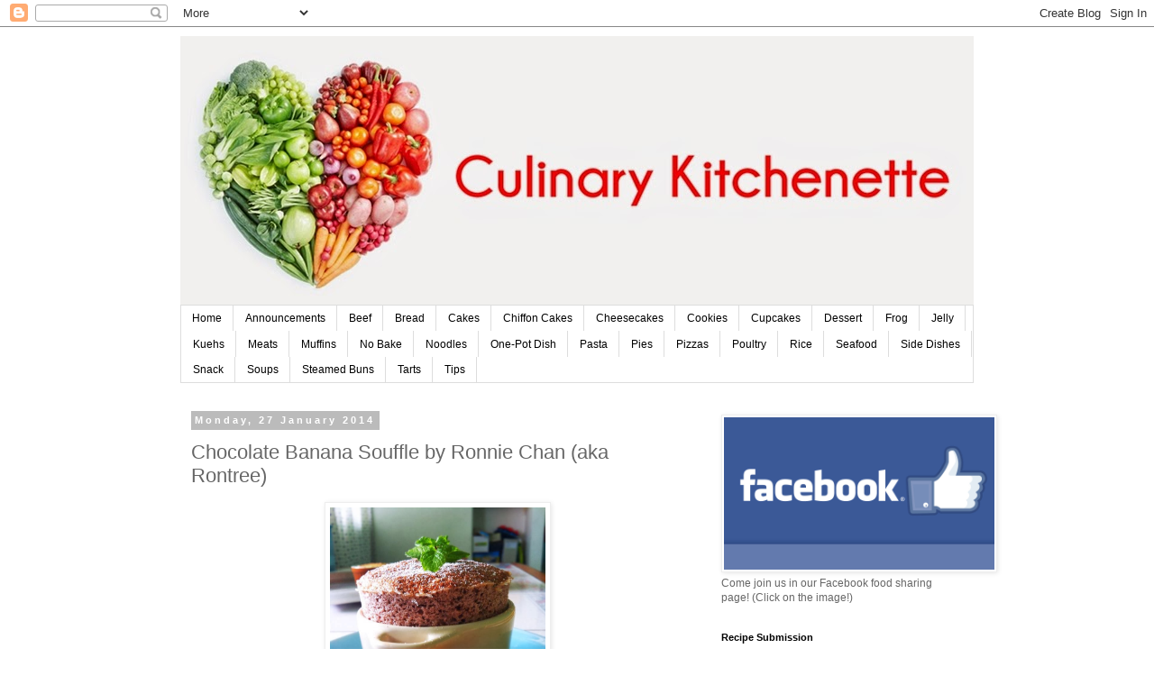

--- FILE ---
content_type: text/html; charset=UTF-8
request_url: https://culinarykitchenette.blogspot.com/2014/01/chocolate-banana-souffle-by-ronnie-chan.html
body_size: 17632
content:
<!DOCTYPE html>
<html class='v2' dir='ltr' lang='en-GB'>
<head>
<link href='https://www.blogger.com/static/v1/widgets/335934321-css_bundle_v2.css' rel='stylesheet' type='text/css'/>
<meta content='width=1100' name='viewport'/>
<meta content='text/html; charset=UTF-8' http-equiv='Content-Type'/>
<meta content='blogger' name='generator'/>
<link href='https://culinarykitchenette.blogspot.com/favicon.ico' rel='icon' type='image/x-icon'/>
<link href='http://culinarykitchenette.blogspot.com/2014/01/chocolate-banana-souffle-by-ronnie-chan.html' rel='canonical'/>
<link rel="alternate" type="application/atom+xml" title="Culinary Kitchenette - Atom" href="https://culinarykitchenette.blogspot.com/feeds/posts/default" />
<link rel="alternate" type="application/rss+xml" title="Culinary Kitchenette - RSS" href="https://culinarykitchenette.blogspot.com/feeds/posts/default?alt=rss" />
<link rel="service.post" type="application/atom+xml" title="Culinary Kitchenette - Atom" href="https://www.blogger.com/feeds/434120034040235122/posts/default" />

<link rel="alternate" type="application/atom+xml" title="Culinary Kitchenette - Atom" href="https://culinarykitchenette.blogspot.com/feeds/1253652326110633168/comments/default" />
<!--Can't find substitution for tag [blog.ieCssRetrofitLinks]-->
<link href='https://blogger.googleusercontent.com/img/b/R29vZ2xl/AVvXsEgni5hNE-YxlZcohsh1DPV-VA0i7r-gnqUyEB4hRRjsAUuRg9bA1WMdQFZA63Rq8ZzwTqL2HEzWgPlYdvS7h7stM3OZ1naiwjV36YwoCXblyNqi3OZ_0Ta2T5NYZrOBKu8soVxwjQajrnf7/s1600/chocolate+banana+souffle.jpg' rel='image_src'/>
<meta content='http://culinarykitchenette.blogspot.com/2014/01/chocolate-banana-souffle-by-ronnie-chan.html' property='og:url'/>
<meta content='Chocolate Banana Souffle by Ronnie Chan (aka Rontree)' property='og:title'/>
<meta content='                                                                                                                                            ...' property='og:description'/>
<meta content='https://blogger.googleusercontent.com/img/b/R29vZ2xl/AVvXsEgni5hNE-YxlZcohsh1DPV-VA0i7r-gnqUyEB4hRRjsAUuRg9bA1WMdQFZA63Rq8ZzwTqL2HEzWgPlYdvS7h7stM3OZ1naiwjV36YwoCXblyNqi3OZ_0Ta2T5NYZrOBKu8soVxwjQajrnf7/w1200-h630-p-k-no-nu/chocolate+banana+souffle.jpg' property='og:image'/>
<title>Culinary Kitchenette: Chocolate Banana Souffle by Ronnie Chan (aka Rontree)</title>
<style id='page-skin-1' type='text/css'><!--
/*
-----------------------------------------------
Blogger Template Style
Name:     Simple
Designer: Josh Peterson
URL:      www.noaesthetic.com
----------------------------------------------- */
/* Variable definitions
====================
<Variable name="keycolor" description="Main Color" type="color" default="#66bbdd"/>
<Group description="Page Text" selector="body">
<Variable name="body.font" description="Font" type="font"
default="normal normal 12px Arial, Tahoma, Helvetica, FreeSans, sans-serif"/>
<Variable name="body.text.color" description="Text Color" type="color" default="#222222"/>
</Group>
<Group description="Backgrounds" selector=".body-fauxcolumns-outer">
<Variable name="body.background.color" description="Outer Background" type="color" default="#66bbdd"/>
<Variable name="content.background.color" description="Main Background" type="color" default="#ffffff"/>
<Variable name="header.background.color" description="Header Background" type="color" default="transparent"/>
</Group>
<Group description="Links" selector=".main-outer">
<Variable name="link.color" description="Link Color" type="color" default="#2288bb"/>
<Variable name="link.visited.color" description="Visited Color" type="color" default="#888888"/>
<Variable name="link.hover.color" description="Hover Color" type="color" default="#33aaff"/>
</Group>
<Group description="Blog Title" selector=".header h1">
<Variable name="header.font" description="Font" type="font"
default="normal normal 60px Arial, Tahoma, Helvetica, FreeSans, sans-serif"/>
<Variable name="header.text.color" description="Title Color" type="color" default="#3399bb" />
</Group>
<Group description="Blog Description" selector=".header .description">
<Variable name="description.text.color" description="Description Color" type="color"
default="#777777" />
</Group>
<Group description="Tabs Text" selector=".tabs-inner .widget li a">
<Variable name="tabs.font" description="Font" type="font"
default="normal normal 14px Arial, Tahoma, Helvetica, FreeSans, sans-serif"/>
<Variable name="tabs.text.color" description="Text Color" type="color" default="#999999"/>
<Variable name="tabs.selected.text.color" description="Selected Color" type="color" default="#000000"/>
</Group>
<Group description="Tabs Background" selector=".tabs-outer .PageList">
<Variable name="tabs.background.color" description="Background Color" type="color" default="#f5f5f5"/>
<Variable name="tabs.selected.background.color" description="Selected Color" type="color" default="#eeeeee"/>
</Group>
<Group description="Post Title" selector="h3.post-title, .comments h4">
<Variable name="post.title.font" description="Font" type="font"
default="normal normal 22px Arial, Tahoma, Helvetica, FreeSans, sans-serif"/>
</Group>
<Group description="Date Header" selector=".date-header">
<Variable name="date.header.color" description="Text Color" type="color"
default="#666666"/>
<Variable name="date.header.background.color" description="Background Color" type="color"
default="transparent"/>
</Group>
<Group description="Post Footer" selector=".post-footer">
<Variable name="post.footer.text.color" description="Text Color" type="color" default="#666666"/>
<Variable name="post.footer.background.color" description="Background Color" type="color"
default="#f9f9f9"/>
<Variable name="post.footer.border.color" description="Shadow Color" type="color" default="#eeeeee"/>
</Group>
<Group description="Gadgets" selector="h2">
<Variable name="widget.title.font" description="Title Font" type="font"
default="normal bold 11px Arial, Tahoma, Helvetica, FreeSans, sans-serif"/>
<Variable name="widget.title.text.color" description="Title Color" type="color" default="#000000"/>
<Variable name="widget.alternate.text.color" description="Alternate Color" type="color" default="#999999"/>
</Group>
<Group description="Images" selector=".main-inner">
<Variable name="image.background.color" description="Background Color" type="color" default="#ffffff"/>
<Variable name="image.border.color" description="Border Color" type="color" default="#eeeeee"/>
<Variable name="image.text.color" description="Caption Text Color" type="color" default="#666666"/>
</Group>
<Group description="Accents" selector=".content-inner">
<Variable name="body.rule.color" description="Separator Line Color" type="color" default="#eeeeee"/>
<Variable name="tabs.border.color" description="Tabs Border Color" type="color" default="transparent"/>
</Group>
<Variable name="body.background" description="Body Background" type="background"
color="#ffffff" default="$(color) none repeat scroll top left"/>
<Variable name="body.background.override" description="Body Background Override" type="string" default=""/>
<Variable name="body.background.gradient.cap" description="Body Gradient Cap" type="url"
default="url(//www.blogblog.com/1kt/simple/gradients_light.png)"/>
<Variable name="body.background.gradient.tile" description="Body Gradient Tile" type="url"
default="url(//www.blogblog.com/1kt/simple/body_gradient_tile_light.png)"/>
<Variable name="content.background.color.selector" description="Content Background Color Selector" type="string" default=".content-inner"/>
<Variable name="content.padding" description="Content Padding" type="length" default="10px"/>
<Variable name="content.padding.horizontal" description="Content Horizontal Padding" type="length" default="10px"/>
<Variable name="content.shadow.spread" description="Content Shadow Spread" type="length" default="40px"/>
<Variable name="content.shadow.spread.webkit" description="Content Shadow Spread (WebKit)" type="length" default="5px"/>
<Variable name="content.shadow.spread.ie" description="Content Shadow Spread (IE)" type="length" default="10px"/>
<Variable name="main.border.width" description="Main Border Width" type="length" default="0"/>
<Variable name="header.background.gradient" description="Header Gradient" type="url" default="none"/>
<Variable name="header.shadow.offset.left" description="Header Shadow Offset Left" type="length" default="-1px"/>
<Variable name="header.shadow.offset.top" description="Header Shadow Offset Top" type="length" default="-1px"/>
<Variable name="header.shadow.spread" description="Header Shadow Spread" type="length" default="1px"/>
<Variable name="header.padding" description="Header Padding" type="length" default="30px"/>
<Variable name="header.border.size" description="Header Border Size" type="length" default="1px"/>
<Variable name="header.bottom.border.size" description="Header Bottom Border Size" type="length" default="1px"/>
<Variable name="header.border.horizontalsize" description="Header Horizontal Border Size" type="length" default="0"/>
<Variable name="description.text.size" description="Description Text Size" type="string" default="140%"/>
<Variable name="tabs.margin.top" description="Tabs Margin Top" type="length" default="0" />
<Variable name="tabs.margin.side" description="Tabs Side Margin" type="length" default="30px" />
<Variable name="tabs.background.gradient" description="Tabs Background Gradient" type="url"
default="url(//www.blogblog.com/1kt/simple/gradients_light.png)"/>
<Variable name="tabs.border.width" description="Tabs Border Width" type="length" default="1px"/>
<Variable name="tabs.bevel.border.width" description="Tabs Bevel Border Width" type="length" default="1px"/>
<Variable name="date.header.padding" description="Date Header Padding" type="string" default="inherit"/>
<Variable name="date.header.letterspacing" description="Date Header Letter Spacing" type="string" default="inherit"/>
<Variable name="date.header.margin" description="Date Header Margin" type="string" default="inherit"/>
<Variable name="post.margin.bottom" description="Post Bottom Margin" type="length" default="25px"/>
<Variable name="image.border.small.size" description="Image Border Small Size" type="length" default="2px"/>
<Variable name="image.border.large.size" description="Image Border Large Size" type="length" default="5px"/>
<Variable name="page.width.selector" description="Page Width Selector" type="string" default=".region-inner"/>
<Variable name="page.width" description="Page Width" type="string" default="auto"/>
<Variable name="main.section.margin" description="Main Section Margin" type="length" default="15px"/>
<Variable name="main.padding" description="Main Padding" type="length" default="15px"/>
<Variable name="main.padding.top" description="Main Padding Top" type="length" default="30px"/>
<Variable name="main.padding.bottom" description="Main Padding Bottom" type="length" default="30px"/>
<Variable name="paging.background"
color="#ffffff"
description="Background of blog paging area" type="background"
default="transparent none no-repeat scroll top center"/>
<Variable name="footer.bevel" description="Bevel border length of footer" type="length" default="0"/>
<Variable name="mobile.background.overlay" description="Mobile Background Overlay" type="string"
default="transparent none repeat scroll top left"/>
<Variable name="mobile.background.size" description="Mobile Background Size" type="string" default="auto"/>
<Variable name="mobile.button.color" description="Mobile Button Color" type="color" default="#ffffff" />
<Variable name="startSide" description="Side where text starts in blog language" type="automatic" default="left"/>
<Variable name="endSide" description="Side where text ends in blog language" type="automatic" default="right"/>
*/
/* Content
----------------------------------------------- */
body, .body-fauxcolumn-outer {
font: normal normal 12px 'Trebuchet MS', Trebuchet, Verdana, sans-serif;
color: #666666;
background: #ffffff none repeat scroll top left;
padding: 0 0 0 0;
}
html body .region-inner {
min-width: 0;
max-width: 100%;
width: auto;
}
a:link {
text-decoration:none;
color: #2288bb;
}
a:visited {
text-decoration:none;
color: #888888;
}
a:hover {
text-decoration:underline;
color: #33aaff;
}
.body-fauxcolumn-outer .fauxcolumn-inner {
background: transparent none repeat scroll top left;
_background-image: none;
}
.body-fauxcolumn-outer .cap-top {
position: absolute;
z-index: 1;
height: 400px;
width: 100%;
background: #ffffff none repeat scroll top left;
}
.body-fauxcolumn-outer .cap-top .cap-left {
width: 100%;
background: transparent none repeat-x scroll top left;
_background-image: none;
}
.content-outer {
-moz-box-shadow: 0 0 0 rgba(0, 0, 0, .15);
-webkit-box-shadow: 0 0 0 rgba(0, 0, 0, .15);
-goog-ms-box-shadow: 0 0 0 #333333;
box-shadow: 0 0 0 rgba(0, 0, 0, .15);
margin-bottom: 1px;
}
.content-inner {
padding: 10px 40px;
}
.content-inner {
background-color: #ffffff;
}
/* Header
----------------------------------------------- */
.header-outer {
background: transparent none repeat-x scroll 0 -400px;
_background-image: none;
}
.Header h1 {
font: normal normal 40px 'Trebuchet MS',Trebuchet,Verdana,sans-serif;
color: #000000;
text-shadow: 0 0 0 rgba(0, 0, 0, .2);
}
.Header h1 a {
color: #000000;
}
.Header .description {
font-size: 18px;
color: #000000;
}
.header-inner .Header .titlewrapper {
padding: 22px 0;
}
.header-inner .Header .descriptionwrapper {
padding: 0 0;
}
/* Tabs
----------------------------------------------- */
.tabs-inner .section:first-child {
border-top: 0 solid #dddddd;
}
.tabs-inner .section:first-child ul {
margin-top: -1px;
border-top: 1px solid #dddddd;
border-left: 1px solid #dddddd;
border-right: 1px solid #dddddd;
}
.tabs-inner .widget ul {
background: transparent none repeat-x scroll 0 -800px;
_background-image: none;
border-bottom: 1px solid #dddddd;
margin-top: 0;
margin-left: -30px;
margin-right: -30px;
}
.tabs-inner .widget li a {
display: inline-block;
padding: .6em 1em;
font: normal normal 12px 'Trebuchet MS', Trebuchet, Verdana, sans-serif;
color: #000000;
border-left: 1px solid #ffffff;
border-right: 1px solid #dddddd;
}
.tabs-inner .widget li:first-child a {
border-left: none;
}
.tabs-inner .widget li.selected a, .tabs-inner .widget li a:hover {
color: #000000;
background-color: #eeeeee;
text-decoration: none;
}
/* Columns
----------------------------------------------- */
.main-outer {
border-top: 0 solid transparent;
}
.fauxcolumn-left-outer .fauxcolumn-inner {
border-right: 1px solid transparent;
}
.fauxcolumn-right-outer .fauxcolumn-inner {
border-left: 1px solid transparent;
}
/* Headings
----------------------------------------------- */
h2 {
margin: 0 0 1em 0;
font: normal bold 11px 'Trebuchet MS',Trebuchet,Verdana,sans-serif;
color: #000000;
}
/* Widgets
----------------------------------------------- */
.widget .zippy {
color: #999999;
text-shadow: 2px 2px 1px rgba(0, 0, 0, .1);
}
.widget .popular-posts ul {
list-style: none;
}
/* Posts
----------------------------------------------- */
.date-header span {
background-color: #bbbbbb;
color: #ffffff;
padding: 0.4em;
letter-spacing: 3px;
margin: inherit;
}
.main-inner {
padding-top: 35px;
padding-bottom: 65px;
}
.main-inner .column-center-inner {
padding: 0 0;
}
.main-inner .column-center-inner .section {
margin: 0 1em;
}
.post {
margin: 0 0 45px 0;
}
h3.post-title, .comments h4 {
font: normal normal 22px 'Trebuchet MS',Trebuchet,Verdana,sans-serif;
margin: .75em 0 0;
}
.post-body {
font-size: 110%;
line-height: 1.4;
position: relative;
}
.post-body img, .post-body .tr-caption-container, .Profile img, .Image img,
.BlogList .item-thumbnail img {
padding: 2px;
background: #ffffff;
border: 1px solid #eeeeee;
-moz-box-shadow: 1px 1px 5px rgba(0, 0, 0, .1);
-webkit-box-shadow: 1px 1px 5px rgba(0, 0, 0, .1);
box-shadow: 1px 1px 5px rgba(0, 0, 0, .1);
}
.post-body img, .post-body .tr-caption-container {
padding: 5px;
}
.post-body .tr-caption-container {
color: #666666;
}
.post-body .tr-caption-container img {
padding: 0;
background: transparent;
border: none;
-moz-box-shadow: 0 0 0 rgba(0, 0, 0, .1);
-webkit-box-shadow: 0 0 0 rgba(0, 0, 0, .1);
box-shadow: 0 0 0 rgba(0, 0, 0, .1);
}
.post-header {
margin: 0 0 1.5em;
line-height: 1.6;
font-size: 90%;
}
.post-footer {
margin: 20px -2px 0;
padding: 5px 10px;
color: #666666;
background-color: #eeeeee;
border-bottom: 1px solid #eeeeee;
line-height: 1.6;
font-size: 90%;
}
#comments .comment-author {
padding-top: 1.5em;
border-top: 1px solid transparent;
background-position: 0 1.5em;
}
#comments .comment-author:first-child {
padding-top: 0;
border-top: none;
}
.avatar-image-container {
margin: .2em 0 0;
}
#comments .avatar-image-container img {
border: 1px solid #eeeeee;
}
/* Comments
----------------------------------------------- */
.comments .comments-content .icon.blog-author {
background-repeat: no-repeat;
background-image: url([data-uri]);
}
.comments .comments-content .loadmore a {
border-top: 1px solid #999999;
border-bottom: 1px solid #999999;
}
.comments .comment-thread.inline-thread {
background-color: #eeeeee;
}
.comments .continue {
border-top: 2px solid #999999;
}
/* Accents
---------------------------------------------- */
.section-columns td.columns-cell {
border-left: 1px solid transparent;
}
.blog-pager {
background: transparent url(//www.blogblog.com/1kt/simple/paging_dot.png) repeat-x scroll top center;
}
.blog-pager-older-link, .home-link,
.blog-pager-newer-link {
background-color: #ffffff;
padding: 5px;
}
.footer-outer {
border-top: 1px dashed #bbbbbb;
}
/* Mobile
----------------------------------------------- */
body.mobile  {
background-size: auto;
}
.mobile .body-fauxcolumn-outer {
background: transparent none repeat scroll top left;
}
.mobile .body-fauxcolumn-outer .cap-top {
background-size: 100% auto;
}
.mobile .content-outer {
-webkit-box-shadow: 0 0 3px rgba(0, 0, 0, .15);
box-shadow: 0 0 3px rgba(0, 0, 0, .15);
}
body.mobile .AdSense {
margin: 0 -0;
}
.mobile .tabs-inner .widget ul {
margin-left: 0;
margin-right: 0;
}
.mobile .post {
margin: 0;
}
.mobile .main-inner .column-center-inner .section {
margin: 0;
}
.mobile .date-header span {
padding: 0.1em 10px;
margin: 0 -10px;
}
.mobile h3.post-title {
margin: 0;
}
.mobile .blog-pager {
background: transparent none no-repeat scroll top center;
}
.mobile .footer-outer {
border-top: none;
}
.mobile .main-inner, .mobile .footer-inner {
background-color: #ffffff;
}
.mobile-index-contents {
color: #666666;
}
.mobile-link-button {
background-color: #2288bb;
}
.mobile-link-button a:link, .mobile-link-button a:visited {
color: #ffffff;
}
.mobile .tabs-inner .section:first-child {
border-top: none;
}
.mobile .tabs-inner .PageList .widget-content {
background-color: #eeeeee;
color: #000000;
border-top: 1px solid #dddddd;
border-bottom: 1px solid #dddddd;
}
.mobile .tabs-inner .PageList .widget-content .pagelist-arrow {
border-left: 1px solid #dddddd;
}

--></style>
<style id='template-skin-1' type='text/css'><!--
body {
min-width: 960px;
}
.content-outer, .content-fauxcolumn-outer, .region-inner {
min-width: 960px;
max-width: 960px;
_width: 960px;
}
.main-inner .columns {
padding-left: 0;
padding-right: 310px;
}
.main-inner .fauxcolumn-center-outer {
left: 0;
right: 310px;
/* IE6 does not respect left and right together */
_width: expression(this.parentNode.offsetWidth -
parseInt("0") -
parseInt("310px") + 'px');
}
.main-inner .fauxcolumn-left-outer {
width: 0;
}
.main-inner .fauxcolumn-right-outer {
width: 310px;
}
.main-inner .column-left-outer {
width: 0;
right: 100%;
margin-left: -0;
}
.main-inner .column-right-outer {
width: 310px;
margin-right: -310px;
}
#layout {
min-width: 0;
}
#layout .content-outer {
min-width: 0;
width: 800px;
}
#layout .region-inner {
min-width: 0;
width: auto;
}
body#layout div.add_widget {
padding: 8px;
}
body#layout div.add_widget a {
margin-left: 32px;
}
--></style>
<link href='https://www.blogger.com/dyn-css/authorization.css?targetBlogID=434120034040235122&amp;zx=72f89138-325a-40df-97e5-9f1fe8884d33' media='none' onload='if(media!=&#39;all&#39;)media=&#39;all&#39;' rel='stylesheet'/><noscript><link href='https://www.blogger.com/dyn-css/authorization.css?targetBlogID=434120034040235122&amp;zx=72f89138-325a-40df-97e5-9f1fe8884d33' rel='stylesheet'/></noscript>
<meta name='google-adsense-platform-account' content='ca-host-pub-1556223355139109'/>
<meta name='google-adsense-platform-domain' content='blogspot.com'/>

</head>
<body class='loading'>
<div class='navbar section' id='navbar' name='Navbar'><div class='widget Navbar' data-version='1' id='Navbar1'><script type="text/javascript">
    function setAttributeOnload(object, attribute, val) {
      if(window.addEventListener) {
        window.addEventListener('load',
          function(){ object[attribute] = val; }, false);
      } else {
        window.attachEvent('onload', function(){ object[attribute] = val; });
      }
    }
  </script>
<div id="navbar-iframe-container"></div>
<script type="text/javascript" src="https://apis.google.com/js/platform.js"></script>
<script type="text/javascript">
      gapi.load("gapi.iframes:gapi.iframes.style.bubble", function() {
        if (gapi.iframes && gapi.iframes.getContext) {
          gapi.iframes.getContext().openChild({
              url: 'https://www.blogger.com/navbar/434120034040235122?po\x3d1253652326110633168\x26origin\x3dhttps://culinarykitchenette.blogspot.com',
              where: document.getElementById("navbar-iframe-container"),
              id: "navbar-iframe"
          });
        }
      });
    </script><script type="text/javascript">
(function() {
var script = document.createElement('script');
script.type = 'text/javascript';
script.src = '//pagead2.googlesyndication.com/pagead/js/google_top_exp.js';
var head = document.getElementsByTagName('head')[0];
if (head) {
head.appendChild(script);
}})();
</script>
</div></div>
<div class='body-fauxcolumns'>
<div class='fauxcolumn-outer body-fauxcolumn-outer'>
<div class='cap-top'>
<div class='cap-left'></div>
<div class='cap-right'></div>
</div>
<div class='fauxborder-left'>
<div class='fauxborder-right'></div>
<div class='fauxcolumn-inner'>
</div>
</div>
<div class='cap-bottom'>
<div class='cap-left'></div>
<div class='cap-right'></div>
</div>
</div>
</div>
<div class='content'>
<div class='content-fauxcolumns'>
<div class='fauxcolumn-outer content-fauxcolumn-outer'>
<div class='cap-top'>
<div class='cap-left'></div>
<div class='cap-right'></div>
</div>
<div class='fauxborder-left'>
<div class='fauxborder-right'></div>
<div class='fauxcolumn-inner'>
</div>
</div>
<div class='cap-bottom'>
<div class='cap-left'></div>
<div class='cap-right'></div>
</div>
</div>
</div>
<div class='content-outer'>
<div class='content-cap-top cap-top'>
<div class='cap-left'></div>
<div class='cap-right'></div>
</div>
<div class='fauxborder-left content-fauxborder-left'>
<div class='fauxborder-right content-fauxborder-right'></div>
<div class='content-inner'>
<header>
<div class='header-outer'>
<div class='header-cap-top cap-top'>
<div class='cap-left'></div>
<div class='cap-right'></div>
</div>
<div class='fauxborder-left header-fauxborder-left'>
<div class='fauxborder-right header-fauxborder-right'></div>
<div class='region-inner header-inner'>
<div class='header section' id='header' name='Header'><div class='widget Header' data-version='1' id='Header1'>
<div id='header-inner'>
<a href='https://culinarykitchenette.blogspot.com/' style='display: block'>
<img alt='Culinary Kitchenette' height='299px; ' id='Header1_headerimg' src='https://blogger.googleusercontent.com/img/b/R29vZ2xl/AVvXsEiq7DleRJk4MUYqHQRm50Zf8C90YbRUSm1Q1G32p2ntrxZZ3Gk80LLkSAF_SF_iwHaZN9hv7nS_m7lYInPupi9TjFHEnunT8_bNf-JmKaZgasI8S76Wamp53iqC1ac5nKwYbH0qhas9e0vS/s1600/fruit-veg1_blog.jpg' style='display: block' width='900px; '/>
</a>
</div>
</div></div>
</div>
</div>
<div class='header-cap-bottom cap-bottom'>
<div class='cap-left'></div>
<div class='cap-right'></div>
</div>
</div>
</header>
<div class='tabs-outer'>
<div class='tabs-cap-top cap-top'>
<div class='cap-left'></div>
<div class='cap-right'></div>
</div>
<div class='fauxborder-left tabs-fauxborder-left'>
<div class='fauxborder-right tabs-fauxborder-right'></div>
<div class='region-inner tabs-inner'>
<div class='tabs section' id='crosscol' name='Cross-column'><div class='widget PageList' data-version='1' id='PageList1'>
<h2>Pages</h2>
<div class='widget-content'>
<ul>
<li>
<a href='https://culinarykitchenette.blogspot.com/'>Home</a>
</li>
<li>
<a href='http://culinarykitchenette.blogspot.sg/search/label/Announcements'>Announcements</a>
</li>
<li>
<a href='http://culinarykitchenette.blogspot.sg/search/label/Beef'>Beef</a>
</li>
<li>
<a href='http://culinarykitchenette.blogspot.sg/search/label/Bread'>Bread</a>
</li>
<li>
<a href='http://culinarykitchenette.blogspot.sg/search/label/Cakes'>Cakes</a>
</li>
<li>
<a href='http://culinarykitchenette.blogspot.sg/search/label/Chiffon%20Cake'>Chiffon Cakes</a>
</li>
<li>
<a href='http://culinarykitchenette.blogspot.sg/search/label/Cheesecakes'>Cheesecakes</a>
</li>
<li>
<a href='http://culinarykitchenette.blogspot.sg/search/label/Cookies'>Cookies</a>
</li>
<li>
<a href='http://culinarykitchenette.blogspot.sg/search/label/Cupcakes'>Cupcakes</a>
</li>
<li>
<a href='http://culinarykitchenette.blogspot.sg/search/label/Dessert'>Dessert</a>
</li>
<li>
<a href='http://culinarykitchenette.blogspot.sg/search/label/Frogs'>Frog</a>
</li>
<li>
<a href='http://culinarykitchenette.blogspot.sg/search/label/Jelly'>Jelly</a>
</li>
<li>
<a href='http://culinarykitchenette.blogspot.sg/search/label/Kuehs'>Kuehs</a>
</li>
<li>
<a href='http://culinarykitchenette.blogspot.sg/search/label/Meats'>Meats</a>
</li>
<li>
<a href='http://culinarykitchenette.blogspot.sg/search/label/Muffins'>Muffins</a>
</li>
<li>
<a href='http://culinarykitchenette.blogspot.sg/search/label/No%20bake'>No Bake</a>
</li>
<li>
<a href='http://culinarykitchenette.blogspot.sg/search/label/Noodles'>Noodles</a>
</li>
<li>
<a href='http://culinarykitchenette.blogspot.sg/search/label/One-Pot-Dish'>One-Pot Dish</a>
</li>
<li>
<a href='http://culinarykitchenette.blogspot.sg/search/label/Pasta'>Pasta</a>
</li>
<li>
<a href='http://culinarykitchenette.blogspot.sg/search/label/Pies'>Pies</a>
</li>
<li>
<a href='http://culinarykitchenette.blogspot.sg/search/label/Pizzas'>Pizzas</a>
</li>
<li>
<a href='http://culinarykitchenette.blogspot.sg/search/label/Poultry'>Poultry</a>
</li>
<li>
<a href='http://culinarykitchenette.blogspot.sg/search/label/Rice'>Rice</a>
</li>
<li>
<a href='http://culinarykitchenette.blogspot.sg/search/label/Seafood'>Seafood</a>
</li>
<li>
<a href='http://culinarykitchenette.blogspot.sg/search/label/Side%20Dishes'>Side Dishes</a>
</li>
<li>
<a href='http://culinarykitchenette.blogspot.sg/search/label/Snack'>Snack</a>
</li>
<li>
<a href='http://culinarykitchenette.blogspot.sg/search/label/Soups'>Soups</a>
</li>
<li>
<a href='http://culinarykitchenette.blogspot.sg/search/label/Steamed%20Buns'>Steamed Buns</a>
</li>
<li>
<a href='http://culinarykitchenette.blogspot.sg/search/label/Tarts'>Tarts</a>
</li>
<li>
<a href='http://culinarykitchenette.blogspot.sg/search/label/Tips'>Tips</a>
</li>
</ul>
<div class='clear'></div>
</div>
</div></div>
<div class='tabs no-items section' id='crosscol-overflow' name='Cross-Column 2'></div>
</div>
</div>
<div class='tabs-cap-bottom cap-bottom'>
<div class='cap-left'></div>
<div class='cap-right'></div>
</div>
</div>
<div class='main-outer'>
<div class='main-cap-top cap-top'>
<div class='cap-left'></div>
<div class='cap-right'></div>
</div>
<div class='fauxborder-left main-fauxborder-left'>
<div class='fauxborder-right main-fauxborder-right'></div>
<div class='region-inner main-inner'>
<div class='columns fauxcolumns'>
<div class='fauxcolumn-outer fauxcolumn-center-outer'>
<div class='cap-top'>
<div class='cap-left'></div>
<div class='cap-right'></div>
</div>
<div class='fauxborder-left'>
<div class='fauxborder-right'></div>
<div class='fauxcolumn-inner'>
</div>
</div>
<div class='cap-bottom'>
<div class='cap-left'></div>
<div class='cap-right'></div>
</div>
</div>
<div class='fauxcolumn-outer fauxcolumn-left-outer'>
<div class='cap-top'>
<div class='cap-left'></div>
<div class='cap-right'></div>
</div>
<div class='fauxborder-left'>
<div class='fauxborder-right'></div>
<div class='fauxcolumn-inner'>
</div>
</div>
<div class='cap-bottom'>
<div class='cap-left'></div>
<div class='cap-right'></div>
</div>
</div>
<div class='fauxcolumn-outer fauxcolumn-right-outer'>
<div class='cap-top'>
<div class='cap-left'></div>
<div class='cap-right'></div>
</div>
<div class='fauxborder-left'>
<div class='fauxborder-right'></div>
<div class='fauxcolumn-inner'>
</div>
</div>
<div class='cap-bottom'>
<div class='cap-left'></div>
<div class='cap-right'></div>
</div>
</div>
<!-- corrects IE6 width calculation -->
<div class='columns-inner'>
<div class='column-center-outer'>
<div class='column-center-inner'>
<div class='main section' id='main' name='Main'><div class='widget Blog' data-version='1' id='Blog1'>
<div class='blog-posts hfeed'>

          <div class="date-outer">
        
<h2 class='date-header'><span>Monday, 27 January 2014</span></h2>

          <div class="date-posts">
        
<div class='post-outer'>
<div class='post hentry uncustomized-post-template' itemprop='blogPost' itemscope='itemscope' itemtype='http://schema.org/BlogPosting'>
<meta content='https://blogger.googleusercontent.com/img/b/R29vZ2xl/AVvXsEgni5hNE-YxlZcohsh1DPV-VA0i7r-gnqUyEB4hRRjsAUuRg9bA1WMdQFZA63Rq8ZzwTqL2HEzWgPlYdvS7h7stM3OZ1naiwjV36YwoCXblyNqi3OZ_0Ta2T5NYZrOBKu8soVxwjQajrnf7/s1600/chocolate+banana+souffle.jpg' itemprop='image_url'/>
<meta content='434120034040235122' itemprop='blogId'/>
<meta content='1253652326110633168' itemprop='postId'/>
<a name='1253652326110633168'></a>
<h3 class='post-title entry-title' itemprop='name'>
Chocolate Banana Souffle by Ronnie Chan (aka Rontree)
</h3>
<div class='post-header'>
<div class='post-header-line-1'></div>
</div>
<div class='post-body entry-content' id='post-body-1253652326110633168' itemprop='description articleBody'>
<div class="separator" style="clear: both; text-align: center;">
<a href="https://blogger.googleusercontent.com/img/b/R29vZ2xl/AVvXsEgni5hNE-YxlZcohsh1DPV-VA0i7r-gnqUyEB4hRRjsAUuRg9bA1WMdQFZA63Rq8ZzwTqL2HEzWgPlYdvS7h7stM3OZ1naiwjV36YwoCXblyNqi3OZ_0Ta2T5NYZrOBKu8soVxwjQajrnf7/s1600/chocolate+banana+souffle.jpg" imageanchor="1" style="margin-left: 1em; margin-right: 1em;"><img border="0" height="320" src="https://blogger.googleusercontent.com/img/b/R29vZ2xl/AVvXsEgni5hNE-YxlZcohsh1DPV-VA0i7r-gnqUyEB4hRRjsAUuRg9bA1WMdQFZA63Rq8ZzwTqL2HEzWgPlYdvS7h7stM3OZ1naiwjV36YwoCXblyNqi3OZ_0Ta2T5NYZrOBKu8soVxwjQajrnf7/s1600/chocolate+banana+souffle.jpg" width="239" /></a></div>
<span style="font-family: Arial, Helvetica, sans-serif;"><span style="font-family: Times New Roman;">

 </span><span style="font-family: Times New Roman;">
 </span><span style="font-family: Times New Roman;">
 </span><span style="font-family: Times New Roman;">
 </span><span style="font-family: Times New Roman;">
 </span><span style="font-family: Times New Roman;">
 </span><span style="font-family: Times New Roman;">
  </span><span style="font-family: Arial, Helvetica, sans-serif;">
 </span><span style="font-family: Arial, Helvetica, sans-serif;">
 </span><span style="font-family: Arial, Helvetica, sans-serif;">
  </span><span style="font-family: Arial, Helvetica, sans-serif;">
  </span><span style="font-family: Arial, Helvetica, sans-serif;">
  </span><span style="font-family: Arial, Helvetica, sans-serif;">
  </span><span style="font-family: Arial, Helvetica, sans-serif;">
 </span><span style="font-family: Arial, Helvetica, sans-serif;">
 </span><span style="font-family: Arial, Helvetica, sans-serif;">
  </span><span style="font-family: Arial, Helvetica, sans-serif;">
  </span><span style="font-family: Arial, Helvetica, sans-serif;">
 </span><span style="font-family: Arial, Helvetica, sans-serif;">
 </span><span style="font-family: Arial, Helvetica, sans-serif;">
  </span><span style="font-family: Arial, Helvetica, sans-serif;">
  </span><span style="font-family: Arial, Helvetica, sans-serif;">
 </span><span style="font-family: Arial, Helvetica, sans-serif;">
 </span><span style="font-family: Arial, Helvetica, sans-serif;">
  </span><span style="font-family: Arial, Helvetica, sans-serif;">
  </span><span style="font-family: Arial, Helvetica, sans-serif;">
  </span><span style="font-family: Arial, Helvetica, sans-serif;">
  </span><span style="font-family: Arial, Helvetica, sans-serif;">
  </span><span style="font-family: Arial, Helvetica, sans-serif;">
 </span><span style="font-family: Arial, Helvetica, sans-serif;">
 </span><span style="font-family: Arial, Helvetica, sans-serif;">
  </span><span style="font-family: Arial, Helvetica, sans-serif;">
  </span><span style="font-family: Arial, Helvetica, sans-serif;">
  </span><span style="font-family: Arial, Helvetica, sans-serif;">
  </span><span style="font-family: Arial, Helvetica, sans-serif;">
  </span><span style="font-family: Arial, Helvetica, sans-serif;">
 </span><span style="font-family: Arial, Helvetica, sans-serif;">
 </span><span style="font-family: Arial, Helvetica, sans-serif;">
  </span><span style="font-family: Arial, Helvetica, sans-serif;">
  </span><span style="font-family: Arial, Helvetica, sans-serif;">
  </span><span style="font-family: Arial, Helvetica, sans-serif;">
  </span><span style="font-family: Arial, Helvetica, sans-serif;">
  </span><span style="font-family: Arial, Helvetica, sans-serif;">
 </span><span style="font-family: Arial, Helvetica, sans-serif;">
 </span><span style="font-family: Arial, Helvetica, sans-serif;">
  </span><span style="font-family: Arial, Helvetica, sans-serif;">
  </span><span style="font-family: Arial, Helvetica, sans-serif;">
  </span><span style="font-family: Arial, Helvetica, sans-serif;">
  </span><span style="font-family: Arial, Helvetica, sans-serif;">
  </span><span style="font-family: Arial, Helvetica, sans-serif;">
 </span><span style="font-family: Arial, Helvetica, sans-serif;">
 </span><span style="font-family: Arial, Helvetica, sans-serif;">
  </span><span style="font-family: Arial, Helvetica, sans-serif;">
  </span><span style="font-family: Arial, Helvetica, sans-serif;">
  </span><span style="font-family: Arial, Helvetica, sans-serif;">
  </span><span style="font-family: Arial, Helvetica, sans-serif;">
  </span><span style="font-family: Arial, Helvetica, sans-serif;">
 </span><span style="font-family: Arial, Helvetica, sans-serif;">
 </span><span style="font-family: Arial, Helvetica, sans-serif;">
  </span><span style="font-family: Arial, Helvetica, sans-serif;">
  </span><span style="font-family: Arial, Helvetica, sans-serif;">
  </span><span style="font-family: Arial, Helvetica, sans-serif;">
  </span><span style="font-family: Arial, Helvetica, sans-serif;">
  </span><span style="font-family: Arial, Helvetica, sans-serif;">
 </span><span style="font-family: Arial, Helvetica, sans-serif;">
 </span><span style="font-family: Arial, Helvetica, sans-serif;">
  </span><span style="font-family: Arial, Helvetica, sans-serif;">
  </span><span style="font-family: Arial, Helvetica, sans-serif;">
  </span><span style="font-family: Arial, Helvetica, sans-serif;">
  </span><span style="font-family: Arial, Helvetica, sans-serif;">
  </span><span style="font-family: Arial, Helvetica, sans-serif;">
 </span><span style="font-family: Arial, Helvetica, sans-serif;">
 </span><span style="font-family: Arial, Helvetica, sans-serif;">
  </span><span style="font-family: Arial, Helvetica, sans-serif;">
  </span><span style="font-family: Arial, Helvetica, sans-serif;">
 </span><span style="font-family: Arial, Helvetica, sans-serif;">
 </span><span style="font-family: Arial, Helvetica, sans-serif;">
  </span><span style="font-family: Arial, Helvetica, sans-serif;">
 </span><span style="font-family: Arial, Helvetica, sans-serif;">
 </span><span style="font-family: Arial, Helvetica, sans-serif;">
  </span><span style="font-family: Arial, Helvetica, sans-serif;">
 </span><span style="font-family: Arial, Helvetica, sans-serif;">
 </span><span style="font-family: Arial, Helvetica, sans-serif;">
  </span><span style="font-family: Arial, Helvetica, sans-serif;">
 </span><span style="font-family: Arial, Helvetica, sans-serif;">
 </span><span style="font-family: Arial, Helvetica, sans-serif;">
  </span><span style="font-family: Arial, Helvetica, sans-serif;">
 </span><span style="font-family: Arial, Helvetica, sans-serif;">
 </span><span style="font-family: Arial, Helvetica, sans-serif;">
  </span><span style="font-family: Arial, Helvetica, sans-serif;">
 </span><span style="font-family: Arial, Helvetica, sans-serif;">
 </span><span style="font-family: Arial, Helvetica, sans-serif;">
  </span><span style="font-family: Arial, Helvetica, sans-serif;">
 </span><span style="font-family: Arial, Helvetica, sans-serif;">
 </span><span style="font-family: Arial, Helvetica, sans-serif;">
  </span><span style="font-family: Arial, Helvetica, sans-serif;">
 </span><span style="font-family: Arial, Helvetica, sans-serif;">
 </span><span style="font-family: Arial, Helvetica, sans-serif;">
  </span><span style="font-family: Arial, Helvetica, sans-serif;">
 </span><span style="font-family: Arial, Helvetica, sans-serif;">
 </span><span style="font-family: Arial, Helvetica, sans-serif;">
  </span><span style="font-family: Arial, Helvetica, sans-serif;">
  </span><span style="font-family: Arial, Helvetica, sans-serif;">
  </span><span style="font-family: Arial, Helvetica, sans-serif;">
  </span><span style="font-family: Arial, Helvetica, sans-serif;">
 </span><span style="font-family: Arial, Helvetica, sans-serif;">
 </span><span style="font-family: Arial, Helvetica, sans-serif;">
  </span><span style="font-family: Arial, Helvetica, sans-serif;">
 </span><span style="font-family: Arial, Helvetica, sans-serif;">
 </span><span style="font-family: Arial, Helvetica, sans-serif;">
  </span><span style="font-family: Arial, Helvetica, sans-serif;">
  </span><span style="font-family: Arial, Helvetica, sans-serif;">
  </span><span style="font-family: Arial, Helvetica, sans-serif;">
  </span><span style="font-family: Arial, Helvetica, sans-serif;">
 </span><span style="font-family: Arial, Helvetica, sans-serif;">
 </span><span style="font-family: Arial, Helvetica, sans-serif;">
  </span><span style="font-family: Arial, Helvetica, sans-serif;">
 </span><span style="font-family: Arial, Helvetica, sans-serif;">
 </span><span style="font-family: Arial, Helvetica, sans-serif;">
  </span><span style="font-family: Arial, Helvetica, sans-serif;">
 </span><span style="font-family: Arial, Helvetica, sans-serif;">
 </span><span style="font-family: Arial, Helvetica, sans-serif;">
  </span><span style="font-family: Arial, Helvetica, sans-serif;">
 </span><span style="font-family: Arial, Helvetica, sans-serif;">
 </span><span style="font-family: Arial, Helvetica, sans-serif;">
  </span><span style="font-family: Arial, Helvetica, sans-serif;">
 </span><span style="font-family: Arial, Helvetica, sans-serif;">
 </span><span style="font-family: Arial, Helvetica, sans-serif;">
  </span><span style="font-family: Arial, Helvetica, sans-serif;">
 </span><span style="font-family: Arial, Helvetica, sans-serif;">
 </span><span style="font-family: Arial, Helvetica, sans-serif;">
  </span><span style="font-family: Arial, Helvetica, sans-serif;">
 </span><span style="font-family: Arial, Helvetica, sans-serif;">
 </span><span style="font-family: Arial, Helvetica, sans-serif;">
  </span><span style="font-family: Arial, Helvetica, sans-serif;">
 </span><span style="font-family: Arial, Helvetica, sans-serif;">
 </span><span style="font-family: Arial, Helvetica, sans-serif;">
  </span><span style="font-family: Arial, Helvetica, sans-serif;">
  </span><span style="font-family: Arial, Helvetica, sans-serif;">
  </span><span style="font-family: Arial, Helvetica, sans-serif;">
  </span><span style="font-family: Arial, Helvetica, sans-serif;">
  </span><span style="font-family: Arial, Helvetica, sans-serif;">
 </span><span style="font-family: Arial, Helvetica, sans-serif;">

</span><table border="0" cellpadding="0" cellspacing="0" style="border-collapse: collapse; width: 625px;"><colgroup><col style="mso-width-alt: 4132; mso-width-source: userset; width: 85pt;" width="113"></col><colgroup><col style="mso-width-alt: 6582; mso-width-source: userset; width: 135pt;" width="180"></col><colgroup><col style="mso-width-alt: 146; mso-width-source: userset; width: 3pt;" width="4"></col><colgroup><col style="mso-width-alt: 2596; mso-width-source: userset; width: 53pt;" width="71"></col><colgroup><col style="mso-width-alt: 9398; mso-width-source: userset; width: 193pt;" width="257"></col><tbody>
<tr height="42" style="height: 31.5pt;"><td class="xl65" colspan="5" height="42" style="background-color: transparent; border: 0px black; height: 31.5pt; mso-ignore: colspan; width: 469pt;" width="625"><strong><span style="font-family: Arial, Helvetica, sans-serif;">Chocolate Banana Souffle <span class="font6">(Serve 3-4
  depends on ramekin size)</span></span></strong></td></tr>
<tr height="31" style="height: 23.25pt;"><td class="xl63" colspan="2" height="31" style="background-color: transparent; border: 0px black; height: 23.25pt; mso-ignore: colspan;"><u><span style="font-family: Arial, Helvetica, sans-serif;">Ingredients</span></u></td><td class="xl64" style="background-color: transparent; border: 0px black;"></td><td class="xl64" style="background-color: transparent; border: 0px black;"></td><td style="background-color: transparent; border: 0px black;"></td></tr>
<tr height="31" style="height: 23.25pt;"><td class="xl64" height="31" style="background-color: transparent; border: 0px black; height: 23.25pt;"><span style="font-family: Arial, Helvetica, sans-serif;">1Tbsp</span></td><td class="xl64" colspan="4" style="background-color: transparent; border: 0px black; mso-ignore: colspan;"><span style="font-family: Arial, Helvetica, sans-serif;">Softened unsalted butter
  for coating ramekins</span></td></tr>
<tr height="31" style="height: 23.25pt;"><td class="xl66" height="31" style="background-color: transparent; border: 0px black; height: 23.25pt;"><span style="font-family: Arial, Helvetica, sans-serif;">2 Tbsp</span></td><td class="xl64" colspan="4" style="background-color: transparent; border: 0px black; mso-ignore: colspan;"><span style="font-family: Arial, Helvetica, sans-serif;">Castor sugar for coating
  ramekins</span></td></tr>
<tr height="31" style="height: 23.25pt;"><td class="xl67" height="31" style="background-color: transparent; border: 0px black; height: 23.25pt;"><span style="font-family: Arial, Helvetica, sans-serif;">2 medium</span></td><td class="xl64" style="background-color: transparent; border: 0px black;"><span style="font-family: Arial, Helvetica, sans-serif;">Banana (mashed)</span></td><td class="xl64" style="background-color: transparent; border: 0px black;"></td><td class="xl64" style="background-color: transparent; border: 0px black;"></td><td style="background-color: transparent; border: 0px black;"></td></tr>
<tr height="31" style="height: 23.25pt;"><td class="xl64" height="31" style="background-color: transparent; border: 0px black; height: 23.25pt;"><span style="font-family: Arial, Helvetica, sans-serif;">1/2 tsp</span></td><td class="xl64" style="background-color: transparent; border: 0px black;"><span style="font-family: Arial, Helvetica, sans-serif;">Vanilla extract</span></td><td class="xl64" style="background-color: transparent; border: 0px black;"></td><td style="background-color: transparent; border: 0px black;"></td><td style="background-color: transparent; border: 0px black;"></td></tr>
<tr height="31" style="height: 23.25pt;"><td class="xl64" height="31" style="background-color: transparent; border: 0px black; height: 23.25pt;"><span style="font-family: Arial, Helvetica, sans-serif;">1 Tbsp</span></td><td class="xl64" style="background-color: transparent; border: 0px black;"><span style="font-family: Arial, Helvetica, sans-serif;">Corn flour</span></td><td class="xl64" style="background-color: transparent; border: 0px black;"></td><td class="xl64" style="background-color: transparent; border: 0px black;"></td><td style="background-color: transparent; border: 0px black;"></td></tr>
<tr height="31" style="height: 23.25pt;"><td class="xl64" height="31" style="background-color: transparent; border: 0px black; height: 23.25pt;"><span style="font-family: Arial, Helvetica, sans-serif;">1 1/2 Tbsp</span></td><td class="xl64" style="background-color: transparent; border: 0px black;"><span style="font-family: Arial, Helvetica, sans-serif;">Cocoa Powder</span></td><td style="background-color: transparent; border: 0px black;"></td><td class="xl64" style="background-color: transparent; border: 0px black;"></td><td style="background-color: transparent; border: 0px black;"></td></tr>
<tr height="31" style="height: 23.25pt;"><td class="xl64" height="31" style="background-color: transparent; border: 0px black; height: 23.25pt;"><span style="font-family: Arial, Helvetica, sans-serif;">Pinch</span></td><td class="xl64" style="background-color: transparent; border: 0px black;"><span style="font-family: Arial, Helvetica, sans-serif;">Salt</span></td><td style="background-color: transparent; border: 0px black;"></td><td class="xl64" style="background-color: transparent; border: 0px black;"></td><td style="background-color: transparent; border: 0px black;"></td></tr>
<tr height="31" style="height: 23.25pt;"><td class="xl64" height="31" style="background-color: transparent; border: 0px black; height: 23.25pt;"><span style="font-family: Arial, Helvetica, sans-serif;">1 Tbsp</span></td><td class="xl64" style="background-color: transparent; border: 0px black;"><span style="font-family: Arial, Helvetica, sans-serif;">Castor sugar</span></td><td style="background-color: transparent; border: 0px black;"></td><td class="xl64" style="background-color: transparent; border: 0px black;"></td><td style="background-color: transparent; border: 0px black;"></td></tr>
<tr height="31" style="height: 23.25pt;"><td class="xl66" height="31" style="background-color: transparent; border: 0px black; height: 23.25pt;"><span style="font-family: Arial, Helvetica, sans-serif;">3 nos</span></td><td class="xl64" style="background-color: transparent; border: 0px black;"><span style="font-family: Arial, Helvetica, sans-serif;">Egg Whites</span></td><td style="background-color: transparent; border: 0px black;"></td><td style="background-color: transparent; border: 0px black;"></td><td style="background-color: transparent; border: 0px black;"></td></tr>
<tr height="31" style="height: 23.25pt;"><td class="xl63" colspan="4" height="31" style="background-color: transparent; border: 0px black; height: 23.25pt; mso-ignore: colspan;"><u><span style="font-family: Arial, Helvetica, sans-serif;"></span></u><br />
<u><span style="font-family: Arial, Helvetica, sans-serif;">Methods
  (preheat oven 170DC)</span></u></td><td style="background-color: transparent; border: 0px black;"></td></tr>
<tr height="31" style="height: 23.25pt; mso-height-source: userset;"><td class="xl64" colspan="5" height="31" style="background-color: transparent; border: 0px black; height: 23.25pt; mso-ignore: colspan;"><span style="font-family: Arial, Helvetica, sans-serif;">1.
  brushed the ramekin with butter at the base and side with</span></td></tr>
<tr height="31" style="height: 23.25pt;"><td class="xl64" colspan="5" height="31" style="background-color: transparent; border: 0px black; height: 23.25pt; mso-ignore: colspan;"><span style="font-family: Arial, Helvetica, sans-serif;">upward
  motion as this will help the souflle to rise.</span></td></tr>
<tr height="31" style="height: 23.25pt;"><td class="xl64" colspan="5" height="31" style="background-color: transparent; border: 0px black; height: 23.25pt; mso-ignore: colspan;"><span style="font-family: Arial, Helvetica, sans-serif;">2.
  coat the internal surface with sugar, leave in fridge 30mins<span style="mso-spacerun: yes;">&nbsp;</span></span></td></tr>
<tr height="31" style="height: 23.25pt;"><td class="xl64" colspan="5" height="31" style="background-color: transparent; border: 0px black; height: 23.25pt; mso-ignore: colspan;"><span style="font-family: Arial, Helvetica, sans-serif;">3.
  puree banana and mix with vanilla</span></td></tr>
<tr height="31" style="height: 23.25pt;"><td class="xl66" colspan="5" height="31" style="background-color: transparent; border: 0px black; height: 23.25pt; mso-ignore: colspan;"><span style="font-family: Arial, Helvetica, sans-serif;">4.
  add in corn flour, cocoa powder, salt and sugar. Mix well.</span></td></tr>
<tr height="31" style="height: 23.25pt;"><td class="xl66" colspan="5" height="31" style="background-color: transparent; border: 0px black; height: 23.25pt; mso-ignore: colspan;"><span style="font-family: Arial, Helvetica, sans-serif;">5.
  Whisk egg white to stiff peak (can add little sugar will help</span></td></tr>
<tr height="31" style="height: 23.25pt;"><td class="xl64" colspan="5" height="31" style="background-color: transparent; border: 0px black; height: 23.25pt; mso-ignore: colspan;"><span style="font-family: Arial, Helvetica, sans-serif;"><span style="mso-spacerun: yes;">&nbsp;</span>to form stiff peak. But not over whisking)</span></td></tr>
<tr height="31" style="height: 23.25pt;"><td class="xl64" colspan="5" height="31" style="background-color: transparent; border: 0px black; height: 23.25pt; mso-ignore: colspan;"><span style="font-family: Arial, Helvetica, sans-serif;">6.
  Stir in 1/3 of white mixture to Choco banana mixture and<span style="mso-spacerun: yes;">&nbsp;</span></span></td></tr>
<tr height="31" style="height: 23.25pt;"><td class="xl64" colspan="2" height="31" style="background-color: transparent; border: 0px black; height: 23.25pt; mso-ignore: colspan;"><span style="font-family: Arial, Helvetica, sans-serif;">combine
  well.</span></td><td class="xl64" style="background-color: transparent; border: 0px black;"></td><td class="xl64" style="background-color: transparent; border: 0px black;"></td><td class="xl64" style="background-color: transparent; border: 0px black;"></td></tr>
<tr height="31" style="height: 23.25pt;"><td class="xl64" colspan="5" height="31" style="background-color: transparent; border: 0px black; height: 23.25pt; mso-ignore: colspan;"><span style="font-family: Arial, Helvetica, sans-serif;">7.
  Gently fold in the rest of 2/3 egg white mixture to<span style="mso-spacerun: yes;">&nbsp;</span></span></td></tr>
<tr height="31" style="height: 23.25pt;"><td class="xl64" colspan="2" height="31" style="background-color: transparent; border: 0px black; height: 23.25pt; mso-ignore: colspan;"><span style="font-family: Arial, Helvetica, sans-serif;">incorporate
  air into mixture.</span></td><td class="xl64" style="background-color: transparent; border: 0px black;"></td><td class="xl64" style="background-color: transparent; border: 0px black;"></td><td class="xl64" style="background-color: transparent; border: 0px black;"></td></tr>
<tr height="31" style="height: 23.25pt;"><td class="xl64" colspan="5" height="31" style="background-color: transparent; border: 0px black; height: 23.25pt; mso-ignore: colspan;"><span style="font-family: Arial, Helvetica, sans-serif;">8.
  Take out ramekins from fridge and pour in souffle mixture<span style="mso-spacerun: yes;">&nbsp;</span></span></td></tr>
<tr height="31" style="height: 23.25pt;"><td class="xl64" colspan="5" height="31" style="background-color: transparent; border: 0px black; height: 23.25pt; mso-ignore: colspan;"><span style="font-family: Arial, Helvetica, sans-serif;">till
  full. Scape off the excess leaving flat surface.</span></td></tr>
<tr height="31" style="height: 23.25pt;"><td class="xl64" colspan="5" height="31" style="background-color: transparent; border: 0px black; height: 23.25pt; mso-ignore: colspan;"><span style="font-family: Arial, Helvetica, sans-serif;">9.
  run finger along the collar of ramekin to form a slightly 'V' at<span style="mso-spacerun: yes;">&nbsp;</span></span></td></tr>
<tr height="31" style="height: 23.25pt;"><td class="xl64" colspan="5" height="31" style="background-color: transparent; border: 0px black; height: 23.25pt; mso-ignore: colspan;"><span style="font-family: Arial, Helvetica, sans-serif;">the
  edge to remove excess batter <span class="font6"><strong>(this will help souffle to
  rise up straight)</strong></span></span></td></tr>
<tr height="31" style="height: 23.25pt;"><td class="xl64" colspan="5" height="31" style="background-color: transparent; border: 0px black; height: 23.25pt; mso-ignore: colspan;"><span style="font-family: Arial, Helvetica, sans-serif;">10.
  Bake in Oven at middle rack for 15-20mins.</span></td></tr>
<tr height="31" style="height: 23.25pt;"><td class="xl64" colspan="5" height="31" style="background-color: transparent; border: 0px black; height: 23.25pt; mso-ignore: colspan;"><span style="font-family: Arial, Helvetica, sans-serif;">11.
  Serve immediately when is done as the souffle will collaspe</span></td></tr>
<tr height="31" style="height: 23.25pt;"><td class="xl64" colspan="5" height="31" style="background-color: transparent; border: 0px black; height: 23.25pt; mso-ignore: colspan;"><span style="font-family: Arial, Helvetica, sans-serif;">when
  is cold. <span class="font5">(you can pour in semi melted vanilla ice cream
  to serve)</span></span></td></tr>
<tr height="31" style="height: 23.25pt;"><td class="xl64" height="31" style="background-color: transparent; border: 0px black; height: 23.25pt;"></td><td class="xl64" style="background-color: transparent; border: 0px black;"></td><td class="xl64" style="background-color: transparent; border: 0px black;"></td><td class="xl64" style="background-color: transparent; border: 0px black;"></td><td class="xl64" style="background-color: transparent; border: 0px black;"></td></tr>
</tbody></colgroup></colgroup></colgroup></colgroup></colgroup></table>
</span>
<div style='clear: both;'></div>
</div>
<div class='post-footer'>
<div class='post-footer-line post-footer-line-1'>
<span class='post-author vcard'>
Posted by
<span class='fn' itemprop='author' itemscope='itemscope' itemtype='http://schema.org/Person'>
<meta content='https://www.blogger.com/profile/03065689822584490438' itemprop='url'/>
<a class='g-profile' href='https://www.blogger.com/profile/03065689822584490438' rel='author' title='author profile'>
<span itemprop='name'>Unknown</span>
</a>
</span>
</span>
<span class='post-timestamp'>
at
<meta content='http://culinarykitchenette.blogspot.com/2014/01/chocolate-banana-souffle-by-ronnie-chan.html' itemprop='url'/>
<a class='timestamp-link' href='https://culinarykitchenette.blogspot.com/2014/01/chocolate-banana-souffle-by-ronnie-chan.html' rel='bookmark' title='permanent link'><abbr class='published' itemprop='datePublished' title='2014-01-27T11:54:00+08:00'>11:54</abbr></a>
</span>
<span class='post-comment-link'>
</span>
<span class='post-icons'>
<span class='item-action'>
<a href='https://www.blogger.com/email-post/434120034040235122/1253652326110633168' title='Email Post'>
<img alt='' class='icon-action' height='13' src='https://resources.blogblog.com/img/icon18_email.gif' width='18'/>
</a>
</span>
</span>
<div class='post-share-buttons goog-inline-block'>
<a class='goog-inline-block share-button sb-email' href='https://www.blogger.com/share-post.g?blogID=434120034040235122&postID=1253652326110633168&target=email' target='_blank' title='Email This'><span class='share-button-link-text'>Email This</span></a><a class='goog-inline-block share-button sb-blog' href='https://www.blogger.com/share-post.g?blogID=434120034040235122&postID=1253652326110633168&target=blog' onclick='window.open(this.href, "_blank", "height=270,width=475"); return false;' target='_blank' title='BlogThis!'><span class='share-button-link-text'>BlogThis!</span></a><a class='goog-inline-block share-button sb-twitter' href='https://www.blogger.com/share-post.g?blogID=434120034040235122&postID=1253652326110633168&target=twitter' target='_blank' title='Share to X'><span class='share-button-link-text'>Share to X</span></a><a class='goog-inline-block share-button sb-facebook' href='https://www.blogger.com/share-post.g?blogID=434120034040235122&postID=1253652326110633168&target=facebook' onclick='window.open(this.href, "_blank", "height=430,width=640"); return false;' target='_blank' title='Share to Facebook'><span class='share-button-link-text'>Share to Facebook</span></a><a class='goog-inline-block share-button sb-pinterest' href='https://www.blogger.com/share-post.g?blogID=434120034040235122&postID=1253652326110633168&target=pinterest' target='_blank' title='Share to Pinterest'><span class='share-button-link-text'>Share to Pinterest</span></a>
</div>
</div>
<div class='post-footer-line post-footer-line-2'>
<span class='post-labels'>
Labels:
<a href='https://culinarykitchenette.blogspot.com/search/label/Dessert' rel='tag'>Dessert</a>
</span>
</div>
<div class='post-footer-line post-footer-line-3'>
<span class='post-location'>
</span>
</div>
</div>
</div>
<div class='comments' id='comments'>
<a name='comments'></a>
<h4>No comments:</h4>
<div id='Blog1_comments-block-wrapper'>
<dl class='avatar-comment-indent' id='comments-block'>
</dl>
</div>
<p class='comment-footer'>
<div class='comment-form'>
<a name='comment-form'></a>
<h4 id='comment-post-message'>Post a Comment</h4>
<p>
</p>
<a href='https://www.blogger.com/comment/frame/434120034040235122?po=1253652326110633168&hl=en-GB&saa=85391&origin=https://culinarykitchenette.blogspot.com' id='comment-editor-src'></a>
<iframe allowtransparency='true' class='blogger-iframe-colorize blogger-comment-from-post' frameborder='0' height='410px' id='comment-editor' name='comment-editor' src='' width='100%'></iframe>
<script src='https://www.blogger.com/static/v1/jsbin/2830521187-comment_from_post_iframe.js' type='text/javascript'></script>
<script type='text/javascript'>
      BLOG_CMT_createIframe('https://www.blogger.com/rpc_relay.html');
    </script>
</div>
</p>
</div>
</div>

        </div></div>
      
</div>
<div class='blog-pager' id='blog-pager'>
<span id='blog-pager-newer-link'>
<a class='blog-pager-newer-link' href='https://culinarykitchenette.blogspot.com/2014/01/pandan-souffle-by-ronnie-chan-aka.html' id='Blog1_blog-pager-newer-link' title='Newer Post'>Newer Post</a>
</span>
<span id='blog-pager-older-link'>
<a class='blog-pager-older-link' href='https://culinarykitchenette.blogspot.com/2014/01/iced-gems-by-phay-shing-tan.html' id='Blog1_blog-pager-older-link' title='Older Post'>Older Post</a>
</span>
<a class='home-link' href='https://culinarykitchenette.blogspot.com/'>Home</a>
</div>
<div class='clear'></div>
<div class='post-feeds'>
<div class='feed-links'>
Subscribe to:
<a class='feed-link' href='https://culinarykitchenette.blogspot.com/feeds/1253652326110633168/comments/default' target='_blank' type='application/atom+xml'>Post Comments (Atom)</a>
</div>
</div>
</div></div>
</div>
</div>
<div class='column-left-outer'>
<div class='column-left-inner'>
<aside>
</aside>
</div>
</div>
<div class='column-right-outer'>
<div class='column-right-inner'>
<aside>
<div class='sidebar section' id='sidebar-right-1'><div class='widget Image' data-version='1' id='Image1'>
<div class='widget-content'>
<a href='http://www.facebook.com/groups/CulinaryKitchenette/'>
<img alt='' height='169' id='Image1_img' src='https://blogger.googleusercontent.com/img/b/R29vZ2xl/AVvXsEjnzgVsD2N-rbxev4PzyQzIMIibBQuomLRl4RzTCWl5HcN4g2r8OVUg5PoC7f0I3oSuDR8BMqAViAWyXGhKNp7UdR9cw1qf5XeXgWtdsIweVgvbWJtYBOYS-nH-98NfdZrAtAukOsbsEnGa/s1600/Facebook-Logo.jpg' width='300'/>
</a>
<br/>
<span class='caption'>Come join us in our Facebook food sharing page! (Click on the image!)</span>
</div>
<div class='clear'></div>
</div><div class='widget Text' data-version='1' id='Text1'>
<h2 class='title'>Recipe Submission</h2>
<div class='widget-content'>
Please submit all recipes along with an image to <span style="font-weight: bold; font-style: italic; color: rgb(0, 0, 153);">culinary.kitchenette.fb@gmail.com</span> and we will post the recipe up! (:
</div>
<div class='clear'></div>
</div><div class='widget BlogSearch' data-version='1' id='BlogSearch1'>
<h2 class='title'>Search This Blog</h2>
<div class='widget-content'>
<div id='BlogSearch1_form'>
<form action='https://culinarykitchenette.blogspot.com/search' class='gsc-search-box' target='_top'>
<table cellpadding='0' cellspacing='0' class='gsc-search-box'>
<tbody>
<tr>
<td class='gsc-input'>
<input autocomplete='off' class='gsc-input' name='q' size='10' title='search' type='text' value=''/>
</td>
<td class='gsc-search-button'>
<input class='gsc-search-button' title='search' type='submit' value='Search'/>
</td>
</tr>
</tbody>
</table>
</form>
</div>
</div>
<div class='clear'></div>
</div><div class='widget PopularPosts' data-version='1' id='PopularPosts2'>
<h2>Popular Posts in recent month</h2>
<div class='widget-content popular-posts'>
<ul>
<li>
<div class='item-thumbnail-only'>
<div class='item-thumbnail'>
<a href='https://culinarykitchenette.blogspot.com/2014/01/rainbow-steamed-buns-by-phay-shing-tan.html' target='_blank'>
<img alt='' border='0' src='https://blogger.googleusercontent.com/img/b/R29vZ2xl/AVvXsEh6TUvbN_ANZp_aixol-FY15FyXrNEQkKNo4dXDwXX9Km4quB3bXg2v7Hii1ddAcVEJuqDhShiXdXa3OgLMdOv8pYQ7Mmg9x76G4OXh7idA0RxCNewwDbTme5lZylqAdwzmP0cwBrLChHKI/w72-h72-p-k-no-nu/Rainbow+bao.jpg'/>
</a>
</div>
<div class='item-title'><a href='https://culinarykitchenette.blogspot.com/2014/01/rainbow-steamed-buns-by-phay-shing-tan.html'>Rainbow Steamed Buns by Phay Shing Tan</a></div>
</div>
<div style='clear: both;'></div>
</li>
<li>
<div class='item-thumbnail-only'>
<div class='item-thumbnail'>
<a href='https://culinarykitchenette.blogspot.com/2014/01/curry-chicken-by-cindy-chia.html' target='_blank'>
<img alt='' border='0' src='https://blogger.googleusercontent.com/img/b/R29vZ2xl/AVvXsEhWWdRge7r6pCQUkNOLOFkr2VncKY0pi3FdZRdS84px1J9bQe4WpNuXWfKc97A6MQeVBfxED4C1HqoeUtCkEnSBkfUKjMpDj-Vz5TpInau4Tq6A2SqLE3C4h82rKur71kZNY0kcBZvcImND/w72-h72-p-k-no-nu/curry.jpg'/>
</a>
</div>
<div class='item-title'><a href='https://culinarykitchenette.blogspot.com/2014/01/curry-chicken-by-cindy-chia.html'>Curry Chicken by Cindy Chia</a></div>
</div>
<div style='clear: both;'></div>
</li>
<li>
<div class='item-thumbnail-only'>
<div class='item-thumbnail'>
<a href='https://culinarykitchenette.blogspot.com/2014/08/dry-laksa-by-cheryl-lam.html' target='_blank'>
<img alt='' border='0' src='https://blogger.googleusercontent.com/img/b/R29vZ2xl/AVvXsEhVE1yxmBb6GOkew7lKLRhpDRBOlpk2ERNEvVe2mTBtWsWo54DQmhATI1j8YIMkTQOwtjRBMSWa7yYn01BHo9jI80pw0kTH84iIj2OR2AiaJaAuORRlfYaUwKRGrYlQGO8LZ6eSZx8HXudc/w72-h72-p-k-no-nu/Dry+Laksa+pic.jpg'/>
</a>
</div>
<div class='item-title'><a href='https://culinarykitchenette.blogspot.com/2014/08/dry-laksa-by-cheryl-lam.html'>Dry Laksa by Cheryl Lam</a></div>
</div>
<div style='clear: both;'></div>
</li>
<li>
<div class='item-thumbnail-only'>
<div class='item-thumbnail'>
<a href='https://culinarykitchenette.blogspot.com/2014/04/waffles-prima-deli-style-by-angelin-goh.html' target='_blank'>
<img alt='' border='0' src='https://blogger.googleusercontent.com/img/b/R29vZ2xl/AVvXsEgzZR_F12QtmwCTvL0I_PFtWiuZ8qadLPNhOwc0A0vARPAZQvBxPpwfS-aSFqCc9kn47iplttbMhNz-xYk37z_Z1p9N66vN6wcwmzt4-VYtEj8zLNiHKWJqu3zmyMcHHszfSuYs8sQBzy-M/w72-h72-p-k-no-nu/1bananamuffin.jpg'/>
</a>
</div>
<div class='item-title'><a href='https://culinarykitchenette.blogspot.com/2014/04/waffles-prima-deli-style-by-angelin-goh.html'>Waffles Prima Deli Style by Angelin Goh</a></div>
</div>
<div style='clear: both;'></div>
</li>
<li>
<div class='item-thumbnail-only'>
<div class='item-thumbnail'>
<a href='https://culinarykitchenette.blogspot.com/2013/05/kenwood-bm-250-user-manual-tips.html' target='_blank'>
<img alt='' border='0' src='https://blogger.googleusercontent.com/img/b/R29vZ2xl/AVvXsEga0WowOfflaYXn78gph0BVER5F_f72d_Pe6I9V4CO9xVcVWzpTBMXuW6-LDOB2gOaNFU-k-Syf9LvCBEi1T67qHdU2vn7xKWF8r1OTTaXRE3frwHg0JUNsaU-vGYdk21RokBOYzbQTyKnH/w72-h72-p-k-no-nu/312242_10151403761995863_642668962_n.jpg'/>
</a>
</div>
<div class='item-title'><a href='https://culinarykitchenette.blogspot.com/2013/05/kenwood-bm-250-user-manual-tips.html'>Kenwood BM 250/450 User Manual + Tips </a></div>
</div>
<div style='clear: both;'></div>
</li>
</ul>
<div class='clear'></div>
</div>
</div><div class='widget BlogArchive' data-version='1' id='BlogArchive1'>
<h2>Blog Archive</h2>
<div class='widget-content'>
<div id='ArchiveList'>
<div id='BlogArchive1_ArchiveList'>
<ul class='hierarchy'>
<li class='archivedate collapsed'>
<a class='toggle' href='javascript:void(0)'>
<span class='zippy'>

        &#9658;&#160;
      
</span>
</a>
<a class='post-count-link' href='https://culinarykitchenette.blogspot.com/2015/'>
2015
</a>
<span class='post-count' dir='ltr'>(5)</span>
<ul class='hierarchy'>
<li class='archivedate collapsed'>
<a class='toggle' href='javascript:void(0)'>
<span class='zippy'>

        &#9658;&#160;
      
</span>
</a>
<a class='post-count-link' href='https://culinarykitchenette.blogspot.com/2015/05/'>
May
</a>
<span class='post-count' dir='ltr'>(2)</span>
</li>
</ul>
<ul class='hierarchy'>
<li class='archivedate collapsed'>
<a class='toggle' href='javascript:void(0)'>
<span class='zippy'>

        &#9658;&#160;
      
</span>
</a>
<a class='post-count-link' href='https://culinarykitchenette.blogspot.com/2015/03/'>
March
</a>
<span class='post-count' dir='ltr'>(1)</span>
</li>
</ul>
<ul class='hierarchy'>
<li class='archivedate collapsed'>
<a class='toggle' href='javascript:void(0)'>
<span class='zippy'>

        &#9658;&#160;
      
</span>
</a>
<a class='post-count-link' href='https://culinarykitchenette.blogspot.com/2015/02/'>
February
</a>
<span class='post-count' dir='ltr'>(2)</span>
</li>
</ul>
</li>
</ul>
<ul class='hierarchy'>
<li class='archivedate expanded'>
<a class='toggle' href='javascript:void(0)'>
<span class='zippy toggle-open'>

        &#9660;&#160;
      
</span>
</a>
<a class='post-count-link' href='https://culinarykitchenette.blogspot.com/2014/'>
2014
</a>
<span class='post-count' dir='ltr'>(231)</span>
<ul class='hierarchy'>
<li class='archivedate collapsed'>
<a class='toggle' href='javascript:void(0)'>
<span class='zippy'>

        &#9658;&#160;
      
</span>
</a>
<a class='post-count-link' href='https://culinarykitchenette.blogspot.com/2014/12/'>
December
</a>
<span class='post-count' dir='ltr'>(17)</span>
</li>
</ul>
<ul class='hierarchy'>
<li class='archivedate collapsed'>
<a class='toggle' href='javascript:void(0)'>
<span class='zippy'>

        &#9658;&#160;
      
</span>
</a>
<a class='post-count-link' href='https://culinarykitchenette.blogspot.com/2014/09/'>
September
</a>
<span class='post-count' dir='ltr'>(10)</span>
</li>
</ul>
<ul class='hierarchy'>
<li class='archivedate collapsed'>
<a class='toggle' href='javascript:void(0)'>
<span class='zippy'>

        &#9658;&#160;
      
</span>
</a>
<a class='post-count-link' href='https://culinarykitchenette.blogspot.com/2014/08/'>
August
</a>
<span class='post-count' dir='ltr'>(9)</span>
</li>
</ul>
<ul class='hierarchy'>
<li class='archivedate collapsed'>
<a class='toggle' href='javascript:void(0)'>
<span class='zippy'>

        &#9658;&#160;
      
</span>
</a>
<a class='post-count-link' href='https://culinarykitchenette.blogspot.com/2014/07/'>
July
</a>
<span class='post-count' dir='ltr'>(9)</span>
</li>
</ul>
<ul class='hierarchy'>
<li class='archivedate collapsed'>
<a class='toggle' href='javascript:void(0)'>
<span class='zippy'>

        &#9658;&#160;
      
</span>
</a>
<a class='post-count-link' href='https://culinarykitchenette.blogspot.com/2014/06/'>
June
</a>
<span class='post-count' dir='ltr'>(7)</span>
</li>
</ul>
<ul class='hierarchy'>
<li class='archivedate collapsed'>
<a class='toggle' href='javascript:void(0)'>
<span class='zippy'>

        &#9658;&#160;
      
</span>
</a>
<a class='post-count-link' href='https://culinarykitchenette.blogspot.com/2014/05/'>
May
</a>
<span class='post-count' dir='ltr'>(9)</span>
</li>
</ul>
<ul class='hierarchy'>
<li class='archivedate collapsed'>
<a class='toggle' href='javascript:void(0)'>
<span class='zippy'>

        &#9658;&#160;
      
</span>
</a>
<a class='post-count-link' href='https://culinarykitchenette.blogspot.com/2014/04/'>
April
</a>
<span class='post-count' dir='ltr'>(68)</span>
</li>
</ul>
<ul class='hierarchy'>
<li class='archivedate collapsed'>
<a class='toggle' href='javascript:void(0)'>
<span class='zippy'>

        &#9658;&#160;
      
</span>
</a>
<a class='post-count-link' href='https://culinarykitchenette.blogspot.com/2014/03/'>
March
</a>
<span class='post-count' dir='ltr'>(51)</span>
</li>
</ul>
<ul class='hierarchy'>
<li class='archivedate collapsed'>
<a class='toggle' href='javascript:void(0)'>
<span class='zippy'>

        &#9658;&#160;
      
</span>
</a>
<a class='post-count-link' href='https://culinarykitchenette.blogspot.com/2014/02/'>
February
</a>
<span class='post-count' dir='ltr'>(22)</span>
</li>
</ul>
<ul class='hierarchy'>
<li class='archivedate expanded'>
<a class='toggle' href='javascript:void(0)'>
<span class='zippy toggle-open'>

        &#9660;&#160;
      
</span>
</a>
<a class='post-count-link' href='https://culinarykitchenette.blogspot.com/2014/01/'>
January
</a>
<span class='post-count' dir='ltr'>(29)</span>
<ul class='posts'>
<li><a href='https://culinarykitchenette.blogspot.com/2014/01/mandarin-orange-chiffon-cake-by-susanne.html'>Mandarin Orange Chiffon Cake by Susanne Ng</a></li>
<li><a href='https://culinarykitchenette.blogspot.com/2014/01/gula-melaka-agar-agar-by-agnes-lee.html'>Gula Melaka Agar Agar by Agnes Lee</a></li>
<li><a href='https://culinarykitchenette.blogspot.com/2014/01/honey-pear-tea-chiffon-pears-by-phay.html'>Honey Pear Tea Chiffon &quot;Pears&quot; by Phay Shing Tan</a></li>
<li><a href='https://culinarykitchenette.blogspot.com/2014/01/mushroom-and-asparagus-bread-pudding-by.html'>Mushroom and Asparagus Bread Pudding by Ronnie Cha...</a></li>
<li><a href='https://culinarykitchenette.blogspot.com/2014/01/pandan-souffle-by-ronnie-chan-aka.html'>Pandan Souffle by Ronnie Chan (aka Rontree Chan)</a></li>
<li><a href='https://culinarykitchenette.blogspot.com/2014/01/chocolate-banana-souffle-by-ronnie-chan.html'>Chocolate Banana Souffle by Ronnie Chan (aka Rontree)</a></li>
<li><a href='https://culinarykitchenette.blogspot.com/2014/01/iced-gems-by-phay-shing-tan.html'>Iced Gems by Phay Shing Tan</a></li>
<li><a href='https://culinarykitchenette.blogspot.com/2014/01/chicken-kiev-by-lim-wei-siang.html'>Chicken Kiev by Lim Wei Siang</a></li>
<li><a href='https://culinarykitchenette.blogspot.com/2014/01/hup-toh-soh-chinese-walnut-cookies-by.html'>Hup Toh Soh (Chinese Walnut Cookies) by Lily Chua</a></li>
<li><a href='https://culinarykitchenette.blogspot.com/2014/01/egg-bread-loaf-by-vanessa-tay.html'>Egg Bread Loaf by Vanessa Tay</a></li>
<li><a href='https://culinarykitchenette.blogspot.com/2014/01/little-ship-chocolate-chips-bun-by-moon.html'>Little Ship Chocolate Chips Bun by Moon Chuen Kua</a></li>
<li><a href='https://culinarykitchenette.blogspot.com/2014/01/hersheys-milk-chocolate-chip-pecan.html'>HERSHEY&#8217;s Milk Chocolate Chip Pecan Pound Cake by ...</a></li>
<li><a href='https://culinarykitchenette.blogspot.com/2014/01/gula-melaka-agar-agar-by-gwen-chow.html'>Gula Melaka Agar Agar by Gwen Chow</a></li>
<li><a href='https://culinarykitchenette.blogspot.com/2014/01/crunchy-golden-almond-balls-by-lily.html'>Crunchy Golden Almond Balls by LILY, SIEW HWA CHUA</a></li>
<li><a href='https://culinarykitchenette.blogspot.com/2014/01/orange-milo-chiffon-horse-cakepops-by.html'>Orange Milo Chiffon Horse Cakepops by Phay Shing Tan</a></li>
<li><a href='https://culinarykitchenette.blogspot.com/2014/01/bagels-by-stevia-chia.html'>Bagels by Stevia Chia</a></li>
<li><a href='https://culinarykitchenette.blogspot.com/2014/01/sakura-matcha-chiffon-by-susanne-ng.html'>Sakura Matcha Chiffon by Susanne Ng</a></li>
<li><a href='https://culinarykitchenette.blogspot.com/2014/01/rainbow-chiffon-cake-pops-by-susanne-ng.html'>Rainbow Chiffon Cake &#8220;Pops&#8221; by Susanne Ng</a></li>
<li><a href='https://culinarykitchenette.blogspot.com/2014/01/rainbow-steamed-buns-by-phay-shing-tan.html'>Rainbow Steamed Buns by Phay Shing Tan</a></li>
<li><a href='https://culinarykitchenette.blogspot.com/2014/01/curry-chicken-by-cindy-chia.html'>Curry Chicken by Cindy Chia</a></li>
<li><a href='https://culinarykitchenette.blogspot.com/2014/01/honey-mustard-chicken-stew-by-shar-kay.html'>Honey Mustard Chicken Stew by Shar Kay</a></li>
<li><a href='https://culinarykitchenette.blogspot.com/2014/01/thai-chicken-sate-with-spicy-peanut.html'>Thai Chicken Sate with Spicy Peanut Sauce  Shar Kay</a></li>
<li><a href='https://culinarykitchenette.blogspot.com/2014/01/bacon-wrapped-pepper-jack-stuffed.html'>Bacon Wrapped Pepper Jack Stuffed Burger by Shar kay</a></li>
<li><a href='https://culinarykitchenette.blogspot.com/2014/01/cream-of-mushroom-soup-by-evon-goh.html'>Cream of Mushroom Soup by Evon Goh</a></li>
<li><a href='https://culinarykitchenette.blogspot.com/2014/01/chive-and-garlic-waffle-by-rontree.html'>Chive and Garlic Waffle by Rontree</a></li>
<li><a href='https://culinarykitchenette.blogspot.com/2014/01/laksa-cookie-by-rontree.html'>Laksa Cookie by Rontree</a></li>
<li><a href='https://culinarykitchenette.blogspot.com/2014/01/bananas-with-chocolate-ganache-baked-in.html'>Bananas with Chocolate Ganache Baked in Phyllo by ...</a></li>
<li><a href='https://culinarykitchenette.blogspot.com/2014/01/coca-cola-pork-ribs-by-cindy.html'>Coca Cola Pork Ribs by Cindy</a></li>
<li><a href='https://culinarykitchenette.blogspot.com/2014/01/boiled-fruit-cake-by-felicia-koh.html'>Boiled Fruit Cake By Felicia Koh</a></li>
</ul>
</li>
</ul>
</li>
</ul>
<ul class='hierarchy'>
<li class='archivedate collapsed'>
<a class='toggle' href='javascript:void(0)'>
<span class='zippy'>

        &#9658;&#160;
      
</span>
</a>
<a class='post-count-link' href='https://culinarykitchenette.blogspot.com/2013/'>
2013
</a>
<span class='post-count' dir='ltr'>(494)</span>
<ul class='hierarchy'>
<li class='archivedate collapsed'>
<a class='toggle' href='javascript:void(0)'>
<span class='zippy'>

        &#9658;&#160;
      
</span>
</a>
<a class='post-count-link' href='https://culinarykitchenette.blogspot.com/2013/12/'>
December
</a>
<span class='post-count' dir='ltr'>(9)</span>
</li>
</ul>
<ul class='hierarchy'>
<li class='archivedate collapsed'>
<a class='toggle' href='javascript:void(0)'>
<span class='zippy'>

        &#9658;&#160;
      
</span>
</a>
<a class='post-count-link' href='https://culinarykitchenette.blogspot.com/2013/11/'>
November
</a>
<span class='post-count' dir='ltr'>(21)</span>
</li>
</ul>
<ul class='hierarchy'>
<li class='archivedate collapsed'>
<a class='toggle' href='javascript:void(0)'>
<span class='zippy'>

        &#9658;&#160;
      
</span>
</a>
<a class='post-count-link' href='https://culinarykitchenette.blogspot.com/2013/10/'>
October
</a>
<span class='post-count' dir='ltr'>(54)</span>
</li>
</ul>
<ul class='hierarchy'>
<li class='archivedate collapsed'>
<a class='toggle' href='javascript:void(0)'>
<span class='zippy'>

        &#9658;&#160;
      
</span>
</a>
<a class='post-count-link' href='https://culinarykitchenette.blogspot.com/2013/09/'>
September
</a>
<span class='post-count' dir='ltr'>(38)</span>
</li>
</ul>
<ul class='hierarchy'>
<li class='archivedate collapsed'>
<a class='toggle' href='javascript:void(0)'>
<span class='zippy'>

        &#9658;&#160;
      
</span>
</a>
<a class='post-count-link' href='https://culinarykitchenette.blogspot.com/2013/08/'>
August
</a>
<span class='post-count' dir='ltr'>(122)</span>
</li>
</ul>
<ul class='hierarchy'>
<li class='archivedate collapsed'>
<a class='toggle' href='javascript:void(0)'>
<span class='zippy'>

        &#9658;&#160;
      
</span>
</a>
<a class='post-count-link' href='https://culinarykitchenette.blogspot.com/2013/07/'>
July
</a>
<span class='post-count' dir='ltr'>(84)</span>
</li>
</ul>
<ul class='hierarchy'>
<li class='archivedate collapsed'>
<a class='toggle' href='javascript:void(0)'>
<span class='zippy'>

        &#9658;&#160;
      
</span>
</a>
<a class='post-count-link' href='https://culinarykitchenette.blogspot.com/2013/06/'>
June
</a>
<span class='post-count' dir='ltr'>(42)</span>
</li>
</ul>
<ul class='hierarchy'>
<li class='archivedate collapsed'>
<a class='toggle' href='javascript:void(0)'>
<span class='zippy'>

        &#9658;&#160;
      
</span>
</a>
<a class='post-count-link' href='https://culinarykitchenette.blogspot.com/2013/05/'>
May
</a>
<span class='post-count' dir='ltr'>(33)</span>
</li>
</ul>
<ul class='hierarchy'>
<li class='archivedate collapsed'>
<a class='toggle' href='javascript:void(0)'>
<span class='zippy'>

        &#9658;&#160;
      
</span>
</a>
<a class='post-count-link' href='https://culinarykitchenette.blogspot.com/2013/04/'>
April
</a>
<span class='post-count' dir='ltr'>(52)</span>
</li>
</ul>
<ul class='hierarchy'>
<li class='archivedate collapsed'>
<a class='toggle' href='javascript:void(0)'>
<span class='zippy'>

        &#9658;&#160;
      
</span>
</a>
<a class='post-count-link' href='https://culinarykitchenette.blogspot.com/2013/03/'>
March
</a>
<span class='post-count' dir='ltr'>(25)</span>
</li>
</ul>
<ul class='hierarchy'>
<li class='archivedate collapsed'>
<a class='toggle' href='javascript:void(0)'>
<span class='zippy'>

        &#9658;&#160;
      
</span>
</a>
<a class='post-count-link' href='https://culinarykitchenette.blogspot.com/2013/02/'>
February
</a>
<span class='post-count' dir='ltr'>(14)</span>
</li>
</ul>
</li>
</ul>
</div>
</div>
<div class='clear'></div>
</div>
</div><div class='widget Translate' data-version='1' id='Translate1'>
<h2 class='title'>Translate</h2>
<div id='google_translate_element'></div>
<script>
    function googleTranslateElementInit() {
      new google.translate.TranslateElement({
        pageLanguage: 'en',
        autoDisplay: 'true',
        layout: google.translate.TranslateElement.InlineLayout.SIMPLE
      }, 'google_translate_element');
    }
  </script>
<script src='//translate.google.com/translate_a/element.js?cb=googleTranslateElementInit'></script>
<div class='clear'></div>
</div><div class='widget Stats' data-version='1' id='Stats1'>
<h2>Total Pageviews</h2>
<div class='widget-content'>
<div id='Stats1_content' style='display: none;'>
<span class='counter-wrapper graph-counter-wrapper' id='Stats1_totalCount'>
</span>
<div class='clear'></div>
</div>
</div>
</div><div class='widget PopularPosts' data-version='1' id='PopularPosts1'>
<h2>All-time Popular Posts</h2>
<div class='widget-content popular-posts'>
<ul>
<li>
<div class='item-thumbnail-only'>
<div class='item-thumbnail'>
<a href='https://culinarykitchenette.blogspot.com/2014/08/dry-laksa-by-cheryl-lam.html' target='_blank'>
<img alt='' border='0' src='https://blogger.googleusercontent.com/img/b/R29vZ2xl/AVvXsEhVE1yxmBb6GOkew7lKLRhpDRBOlpk2ERNEvVe2mTBtWsWo54DQmhATI1j8YIMkTQOwtjRBMSWa7yYn01BHo9jI80pw0kTH84iIj2OR2AiaJaAuORRlfYaUwKRGrYlQGO8LZ6eSZx8HXudc/w72-h72-p-k-no-nu/Dry+Laksa+pic.jpg'/>
</a>
</div>
<div class='item-title'><a href='https://culinarykitchenette.blogspot.com/2014/08/dry-laksa-by-cheryl-lam.html'>Dry Laksa by Cheryl Lam</a></div>
</div>
<div style='clear: both;'></div>
</li>
<li>
<div class='item-thumbnail-only'>
<div class='item-thumbnail'>
<a href='https://culinarykitchenette.blogspot.com/2014/04/waffles-prima-deli-style-by-angelin-goh.html' target='_blank'>
<img alt='' border='0' src='https://blogger.googleusercontent.com/img/b/R29vZ2xl/AVvXsEgzZR_F12QtmwCTvL0I_PFtWiuZ8qadLPNhOwc0A0vARPAZQvBxPpwfS-aSFqCc9kn47iplttbMhNz-xYk37z_Z1p9N66vN6wcwmzt4-VYtEj8zLNiHKWJqu3zmyMcHHszfSuYs8sQBzy-M/w72-h72-p-k-no-nu/1bananamuffin.jpg'/>
</a>
</div>
<div class='item-title'><a href='https://culinarykitchenette.blogspot.com/2014/04/waffles-prima-deli-style-by-angelin-goh.html'>Waffles Prima Deli Style by Angelin Goh</a></div>
</div>
<div style='clear: both;'></div>
</li>
<li>
<div class='item-thumbnail-only'>
<div class='item-thumbnail'>
<a href='https://culinarykitchenette.blogspot.com/2013/07/kuih-bahulu-by-eileen-kou.html' target='_blank'>
<img alt='' border='0' src='https://blogger.googleusercontent.com/img/b/R29vZ2xl/AVvXsEgklV3w0pamDNORv2ymDOjHKdJADNlb2vWV213qgCe9FtOIAq-Q8jpJSd-wS4AqK_aGuAiZ-w56_9YlgNdJxTWysat7d6KKAGr_RfUgUaReMJ1YzhtzaADzLztwixF-z7AdGrB_M6mUbFUG/w72-h72-p-k-no-nu/Kuih+Bahulu+(%E7%83%98%E4%BC%A0%E9%B8%A1%E8%9B%8B%E7%B3%95%EF%BC%89.jpg'/>
</a>
</div>
<div class='item-title'><a href='https://culinarykitchenette.blogspot.com/2013/07/kuih-bahulu-by-eileen-kou.html'>Kuih Bahulu (烘传鸡蛋糕&#65289;By Eileen Kou</a></div>
</div>
<div style='clear: both;'></div>
</li>
<li>
<div class='item-thumbnail-only'>
<div class='item-thumbnail'>
<a href='https://culinarykitchenette.blogspot.com/2013/08/bread-shaping-techniques-by-gene-sim.html' target='_blank'>
<img alt='' border='0' src='https://blogger.googleusercontent.com/img/b/R29vZ2xl/AVvXsEhMv2FDngzNEgwyybjI-tZJdWkMis2mpHoZUyM7aSAndm5ODwVAR_ya8_9Q3iPTJHotuX9RIAtKRfB0Aa5iPccgl3beZ3VzfEMebMXnOStx5rRTkwnVsLy8pAYA-kwJLpk_gevZgFd5hGCG/w72-h72-p-k-no-nu/1002575_670454369651108_399871136_n.jpg'/>
</a>
</div>
<div class='item-title'><a href='https://culinarykitchenette.blogspot.com/2013/08/bread-shaping-techniques-by-gene-sim.html'>Bread Shaping Techniques by Gene Sim</a></div>
</div>
<div style='clear: both;'></div>
</li>
<li>
<div class='item-thumbnail-only'>
<div class='item-thumbnail'>
<a href='https://culinarykitchenette.blogspot.com/2014/01/rainbow-steamed-buns-by-phay-shing-tan.html' target='_blank'>
<img alt='' border='0' src='https://blogger.googleusercontent.com/img/b/R29vZ2xl/AVvXsEh6TUvbN_ANZp_aixol-FY15FyXrNEQkKNo4dXDwXX9Km4quB3bXg2v7Hii1ddAcVEJuqDhShiXdXa3OgLMdOv8pYQ7Mmg9x76G4OXh7idA0RxCNewwDbTme5lZylqAdwzmP0cwBrLChHKI/w72-h72-p-k-no-nu/Rainbow+bao.jpg'/>
</a>
</div>
<div class='item-title'><a href='https://culinarykitchenette.blogspot.com/2014/01/rainbow-steamed-buns-by-phay-shing-tan.html'>Rainbow Steamed Buns by Phay Shing Tan</a></div>
</div>
<div style='clear: both;'></div>
</li>
</ul>
<div class='clear'></div>
</div>
</div></div>
<table border='0' cellpadding='0' cellspacing='0' class='section-columns columns-2'>
<tbody>
<tr>
<td class='first columns-cell'>
<div class='sidebar no-items section' id='sidebar-right-2-1'></div>
</td>
<td class='columns-cell'>
<div class='sidebar no-items section' id='sidebar-right-2-2'></div>
</td>
</tr>
</tbody>
</table>
<div class='sidebar no-items section' id='sidebar-right-3'></div>
</aside>
</div>
</div>
</div>
<div style='clear: both'></div>
<!-- columns -->
</div>
<!-- main -->
</div>
</div>
<div class='main-cap-bottom cap-bottom'>
<div class='cap-left'></div>
<div class='cap-right'></div>
</div>
</div>
<footer>
<div class='footer-outer'>
<div class='footer-cap-top cap-top'>
<div class='cap-left'></div>
<div class='cap-right'></div>
</div>
<div class='fauxborder-left footer-fauxborder-left'>
<div class='fauxborder-right footer-fauxborder-right'></div>
<div class='region-inner footer-inner'>
<div class='foot section' id='footer-1'><div class='widget Label' data-version='1' id='Label1'>
<h2>Labels</h2>
<div class='widget-content cloud-label-widget-content'>
<span class='label-size label-size-1'>
<a dir='ltr' href='https://culinarykitchenette.blogspot.com/search/label/Airfry'>Airfry</a>
<span class='label-count' dir='ltr'>(1)</span>
</span>
<span class='label-size label-size-1'>
<a dir='ltr' href='https://culinarykitchenette.blogspot.com/search/label/Announcements'>Announcements</a>
<span class='label-count' dir='ltr'>(1)</span>
</span>
<span class='label-size label-size-2'>
<a dir='ltr' href='https://culinarykitchenette.blogspot.com/search/label/Beancurd'>Beancurd</a>
<span class='label-count' dir='ltr'>(2)</span>
</span>
<span class='label-size label-size-3'>
<a dir='ltr' href='https://culinarykitchenette.blogspot.com/search/label/Beef'>Beef</a>
<span class='label-count' dir='ltr'>(8)</span>
</span>
<span class='label-size label-size-5'>
<a dir='ltr' href='https://culinarykitchenette.blogspot.com/search/label/Bread'>Bread</a>
<span class='label-count' dir='ltr'>(97)</span>
</span>
<span class='label-size label-size-2'>
<a dir='ltr' href='https://culinarykitchenette.blogspot.com/search/label/Breadmaker'>Breadmaker</a>
<span class='label-count' dir='ltr'>(4)</span>
</span>
<span class='label-size label-size-3'>
<a dir='ltr' href='https://culinarykitchenette.blogspot.com/search/label/Breakfast'>Breakfast</a>
<span class='label-count' dir='ltr'>(9)</span>
</span>
<span class='label-size label-size-1'>
<a dir='ltr' href='https://culinarykitchenette.blogspot.com/search/label/brownies'>brownies</a>
<span class='label-count' dir='ltr'>(1)</span>
</span>
<span class='label-size label-size-5'>
<a dir='ltr' href='https://culinarykitchenette.blogspot.com/search/label/Cakes'>Cakes</a>
<span class='label-count' dir='ltr'>(131)</span>
</span>
<span class='label-size label-size-2'>
<a dir='ltr' href='https://culinarykitchenette.blogspot.com/search/label/Cauliflower'>Cauliflower</a>
<span class='label-count' dir='ltr'>(3)</span>
</span>
<span class='label-size label-size-1'>
<a dir='ltr' href='https://culinarykitchenette.blogspot.com/search/label/cheese'>cheese</a>
<span class='label-count' dir='ltr'>(1)</span>
</span>
<span class='label-size label-size-3'>
<a dir='ltr' href='https://culinarykitchenette.blogspot.com/search/label/Cheesecakes'>Cheesecakes</a>
<span class='label-count' dir='ltr'>(25)</span>
</span>
<span class='label-size label-size-4'>
<a dir='ltr' href='https://culinarykitchenette.blogspot.com/search/label/Chiffon%20Cake'>Chiffon Cake</a>
<span class='label-count' dir='ltr'>(44)</span>
</span>
<span class='label-size label-size-1'>
<a dir='ltr' href='https://culinarykitchenette.blogspot.com/search/label/Chinese%20New%20Year'>Chinese New Year</a>
<span class='label-count' dir='ltr'>(1)</span>
</span>
<span class='label-size label-size-3'>
<a dir='ltr' href='https://culinarykitchenette.blogspot.com/search/label/Chocolate'>Chocolate</a>
<span class='label-count' dir='ltr'>(8)</span>
</span>
<span class='label-size label-size-2'>
<a dir='ltr' href='https://culinarykitchenette.blogspot.com/search/label/Coconut'>Coconut</a>
<span class='label-count' dir='ltr'>(2)</span>
</span>
<span class='label-size label-size-4'>
<a dir='ltr' href='https://culinarykitchenette.blogspot.com/search/label/Cookies'>Cookies</a>
<span class='label-count' dir='ltr'>(36)</span>
</span>
<span class='label-size label-size-4'>
<a dir='ltr' href='https://culinarykitchenette.blogspot.com/search/label/Cupcakes'>Cupcakes</a>
<span class='label-count' dir='ltr'>(36)</span>
</span>
<span class='label-size label-size-2'>
<a dir='ltr' href='https://culinarykitchenette.blogspot.com/search/label/Deep%20Fried'>Deep Fried</a>
<span class='label-count' dir='ltr'>(3)</span>
</span>
<span class='label-size label-size-4'>
<a dir='ltr' href='https://culinarykitchenette.blogspot.com/search/label/Dessert'>Dessert</a>
<span class='label-count' dir='ltr'>(66)</span>
</span>
<span class='label-size label-size-1'>
<a dir='ltr' href='https://culinarykitchenette.blogspot.com/search/label/Frogs'>Frogs</a>
<span class='label-count' dir='ltr'>(1)</span>
</span>
<span class='label-size label-size-2'>
<a dir='ltr' href='https://culinarykitchenette.blogspot.com/search/label/Fruit'>Fruit</a>
<span class='label-count' dir='ltr'>(2)</span>
</span>
<span class='label-size label-size-1'>
<a dir='ltr' href='https://culinarykitchenette.blogspot.com/search/label/Grilled'>Grilled</a>
<span class='label-count' dir='ltr'>(1)</span>
</span>
<span class='label-size label-size-1'>
<a dir='ltr' href='https://culinarykitchenette.blogspot.com/search/label/Indian'>Indian</a>
<span class='label-count' dir='ltr'>(1)</span>
</span>
<span class='label-size label-size-2'>
<a dir='ltr' href='https://culinarykitchenette.blogspot.com/search/label/Japanese'>Japanese</a>
<span class='label-count' dir='ltr'>(4)</span>
</span>
<span class='label-size label-size-3'>
<a dir='ltr' href='https://culinarykitchenette.blogspot.com/search/label/Jelly'>Jelly</a>
<span class='label-count' dir='ltr'>(10)</span>
</span>
<span class='label-size label-size-3'>
<a dir='ltr' href='https://culinarykitchenette.blogspot.com/search/label/Kuehs'>Kuehs</a>
<span class='label-count' dir='ltr'>(20)</span>
</span>
<span class='label-size label-size-2'>
<a dir='ltr' href='https://culinarykitchenette.blogspot.com/search/label/Macaron'>Macaron</a>
<span class='label-count' dir='ltr'>(2)</span>
</span>
<span class='label-size label-size-4'>
<a dir='ltr' href='https://culinarykitchenette.blogspot.com/search/label/Meats'>Meats</a>
<span class='label-count' dir='ltr'>(46)</span>
</span>
<span class='label-size label-size-1'>
<a dir='ltr' href='https://culinarykitchenette.blogspot.com/search/label/Mochi'>Mochi</a>
<span class='label-count' dir='ltr'>(1)</span>
</span>
<span class='label-size label-size-1'>
<a dir='ltr' href='https://culinarykitchenette.blogspot.com/search/label/Mooncakes'>Mooncakes</a>
<span class='label-count' dir='ltr'>(1)</span>
</span>
<span class='label-size label-size-4'>
<a dir='ltr' href='https://culinarykitchenette.blogspot.com/search/label/Muffins'>Muffins</a>
<span class='label-count' dir='ltr'>(30)</span>
</span>
<span class='label-size label-size-2'>
<a dir='ltr' href='https://culinarykitchenette.blogspot.com/search/label/Mushrooms'>Mushrooms</a>
<span class='label-count' dir='ltr'>(3)</span>
</span>
<span class='label-size label-size-3'>
<a dir='ltr' href='https://culinarykitchenette.blogspot.com/search/label/No%20bake'>No bake</a>
<span class='label-count' dir='ltr'>(13)</span>
</span>
<span class='label-size label-size-3'>
<a dir='ltr' href='https://culinarykitchenette.blogspot.com/search/label/Noodles'>Noodles</a>
<span class='label-count' dir='ltr'>(22)</span>
</span>
<span class='label-size label-size-1'>
<a dir='ltr' href='https://culinarykitchenette.blogspot.com/search/label/Nuts'>Nuts</a>
<span class='label-count' dir='ltr'>(1)</span>
</span>
<span class='label-size label-size-1'>
<a dir='ltr' href='https://culinarykitchenette.blogspot.com/search/label/Oats'>Oats</a>
<span class='label-count' dir='ltr'>(1)</span>
</span>
<span class='label-size label-size-4'>
<a dir='ltr' href='https://culinarykitchenette.blogspot.com/search/label/One-Pot-Dish'>One-Pot-Dish</a>
<span class='label-count' dir='ltr'>(56)</span>
</span>
<span class='label-size label-size-2'>
<a dir='ltr' href='https://culinarykitchenette.blogspot.com/search/label/Pancake'>Pancake</a>
<span class='label-count' dir='ltr'>(3)</span>
</span>
<span class='label-size label-size-3'>
<a dir='ltr' href='https://culinarykitchenette.blogspot.com/search/label/Pasta'>Pasta</a>
<span class='label-count' dir='ltr'>(16)</span>
</span>
<span class='label-size label-size-1'>
<a dir='ltr' href='https://culinarykitchenette.blogspot.com/search/label/Peanut%20Butter'>Peanut Butter</a>
<span class='label-count' dir='ltr'>(1)</span>
</span>
<span class='label-size label-size-3'>
<a dir='ltr' href='https://culinarykitchenette.blogspot.com/search/label/Pies'>Pies</a>
<span class='label-count' dir='ltr'>(13)</span>
</span>
<span class='label-size label-size-3'>
<a dir='ltr' href='https://culinarykitchenette.blogspot.com/search/label/Pizzas'>Pizzas</a>
<span class='label-count' dir='ltr'>(8)</span>
</span>
<span class='label-size label-size-1'>
<a dir='ltr' href='https://culinarykitchenette.blogspot.com/search/label/Pork'>Pork</a>
<span class='label-count' dir='ltr'>(1)</span>
</span>
<span class='label-size label-size-1'>
<a dir='ltr' href='https://culinarykitchenette.blogspot.com/search/label/Potato'>Potato</a>
<span class='label-count' dir='ltr'>(1)</span>
</span>
<span class='label-size label-size-4'>
<a dir='ltr' href='https://culinarykitchenette.blogspot.com/search/label/Poultry'>Poultry</a>
<span class='label-count' dir='ltr'>(63)</span>
</span>
<span class='label-size label-size-2'>
<a dir='ltr' href='https://culinarykitchenette.blogspot.com/search/label/Puffs'>Puffs</a>
<span class='label-count' dir='ltr'>(3)</span>
</span>
<span class='label-size label-size-4'>
<a dir='ltr' href='https://culinarykitchenette.blogspot.com/search/label/Rice'>Rice</a>
<span class='label-count' dir='ltr'>(31)</span>
</span>
<span class='label-size label-size-1'>
<a dir='ltr' href='https://culinarykitchenette.blogspot.com/search/label/Rosti'>Rosti</a>
<span class='label-count' dir='ltr'>(1)</span>
</span>
<span class='label-size label-size-4'>
<a dir='ltr' href='https://culinarykitchenette.blogspot.com/search/label/Seafood'>Seafood</a>
<span class='label-count' dir='ltr'>(43)</span>
</span>
<span class='label-size label-size-5'>
<a dir='ltr' href='https://culinarykitchenette.blogspot.com/search/label/Side%20Dishes'>Side Dishes</a>
<span class='label-count' dir='ltr'>(98)</span>
</span>
<span class='label-size label-size-5'>
<a dir='ltr' href='https://culinarykitchenette.blogspot.com/search/label/Snack'>Snack</a>
<span class='label-count' dir='ltr'>(178)</span>
</span>
<span class='label-size label-size-3'>
<a dir='ltr' href='https://culinarykitchenette.blogspot.com/search/label/Soups'>Soups</a>
<span class='label-count' dir='ltr'>(18)</span>
</span>
<span class='label-size label-size-2'>
<a dir='ltr' href='https://culinarykitchenette.blogspot.com/search/label/Spicy'>Spicy</a>
<span class='label-count' dir='ltr'>(3)</span>
</span>
<span class='label-size label-size-3'>
<a dir='ltr' href='https://culinarykitchenette.blogspot.com/search/label/Steamed%20Buns'>Steamed Buns</a>
<span class='label-count' dir='ltr'>(7)</span>
</span>
<span class='label-size label-size-2'>
<a dir='ltr' href='https://culinarykitchenette.blogspot.com/search/label/Strawberry'>Strawberry</a>
<span class='label-count' dir='ltr'>(2)</span>
</span>
<span class='label-size label-size-1'>
<a dir='ltr' href='https://culinarykitchenette.blogspot.com/search/label/Sugar%20Free'>Sugar Free</a>
<span class='label-count' dir='ltr'>(1)</span>
</span>
<span class='label-size label-size-1'>
<a dir='ltr' href='https://culinarykitchenette.blogspot.com/search/label/Swissroll'>Swissroll</a>
<span class='label-count' dir='ltr'>(1)</span>
</span>
<span class='label-size label-size-3'>
<a dir='ltr' href='https://culinarykitchenette.blogspot.com/search/label/Tarts'>Tarts</a>
<span class='label-count' dir='ltr'>(14)</span>
</span>
<span class='label-size label-size-1'>
<a dir='ltr' href='https://culinarykitchenette.blogspot.com/search/label/Tea'>Tea</a>
<span class='label-count' dir='ltr'>(1)</span>
</span>
<span class='label-size label-size-2'>
<a dir='ltr' href='https://culinarykitchenette.blogspot.com/search/label/Thai'>Thai</a>
<span class='label-count' dir='ltr'>(4)</span>
</span>
<span class='label-size label-size-2'>
<a dir='ltr' href='https://culinarykitchenette.blogspot.com/search/label/Tim%20Sum'>Tim Sum</a>
<span class='label-count' dir='ltr'>(3)</span>
</span>
<span class='label-size label-size-2'>
<a dir='ltr' href='https://culinarykitchenette.blogspot.com/search/label/Tips'>Tips</a>
<span class='label-count' dir='ltr'>(6)</span>
</span>
<span class='label-size label-size-3'>
<a dir='ltr' href='https://culinarykitchenette.blogspot.com/search/label/Tofu'>Tofu</a>
<span class='label-count' dir='ltr'>(8)</span>
</span>
<span class='label-size label-size-2'>
<a dir='ltr' href='https://culinarykitchenette.blogspot.com/search/label/Vegetable'>Vegetable</a>
<span class='label-count' dir='ltr'>(2)</span>
</span>
<span class='label-size label-size-2'>
<a dir='ltr' href='https://culinarykitchenette.blogspot.com/search/label/Vegetarian'>Vegetarian</a>
<span class='label-count' dir='ltr'>(6)</span>
</span>
<span class='label-size label-size-1'>
<a dir='ltr' href='https://culinarykitchenette.blogspot.com/search/label/Waffles'>Waffles</a>
<span class='label-count' dir='ltr'>(1)</span>
</span>
<span class='label-size label-size-1'>
<a dir='ltr' href='https://culinarykitchenette.blogspot.com/search/label/Welcome%20Note'>Welcome Note</a>
<span class='label-count' dir='ltr'>(1)</span>
</span>
<span class='label-size label-size-2'>
<a dir='ltr' href='https://culinarykitchenette.blogspot.com/search/label/Yoghurt'>Yoghurt</a>
<span class='label-count' dir='ltr'>(2)</span>
</span>
<div class='clear'></div>
</div>
</div></div>
<table border='0' cellpadding='0' cellspacing='0' class='section-columns columns-2'>
<tbody>
<tr>
<td class='first columns-cell'>
<div class='foot no-items section' id='footer-2-1'></div>
</td>
<td class='columns-cell'>
<div class='foot no-items section' id='footer-2-2'></div>
</td>
</tr>
</tbody>
</table>
<!-- outside of the include in order to lock Attribution widget -->
<div class='foot section' id='footer-3' name='Footer'><div class='widget Attribution' data-version='1' id='Attribution1'>
<div class='widget-content' style='text-align: center;'>
Powered by <a href='https://www.blogger.com' target='_blank'>Blogger</a>.
</div>
<div class='clear'></div>
</div></div>
</div>
</div>
<div class='footer-cap-bottom cap-bottom'>
<div class='cap-left'></div>
<div class='cap-right'></div>
</div>
</div>
</footer>
<!-- content -->
</div>
</div>
<div class='content-cap-bottom cap-bottom'>
<div class='cap-left'></div>
<div class='cap-right'></div>
</div>
</div>
</div>
<script type='text/javascript'>
    window.setTimeout(function() {
        document.body.className = document.body.className.replace('loading', '');
      }, 10);
  </script>

<script type="text/javascript" src="https://www.blogger.com/static/v1/widgets/2028843038-widgets.js"></script>
<script type='text/javascript'>
window['__wavt'] = 'AOuZoY74LICx_XSk1_5XQufWIZ51Blhs4A:1769733152878';_WidgetManager._Init('//www.blogger.com/rearrange?blogID\x3d434120034040235122','//culinarykitchenette.blogspot.com/2014/01/chocolate-banana-souffle-by-ronnie-chan.html','434120034040235122');
_WidgetManager._SetDataContext([{'name': 'blog', 'data': {'blogId': '434120034040235122', 'title': 'Culinary Kitchenette', 'url': 'https://culinarykitchenette.blogspot.com/2014/01/chocolate-banana-souffle-by-ronnie-chan.html', 'canonicalUrl': 'http://culinarykitchenette.blogspot.com/2014/01/chocolate-banana-souffle-by-ronnie-chan.html', 'homepageUrl': 'https://culinarykitchenette.blogspot.com/', 'searchUrl': 'https://culinarykitchenette.blogspot.com/search', 'canonicalHomepageUrl': 'http://culinarykitchenette.blogspot.com/', 'blogspotFaviconUrl': 'https://culinarykitchenette.blogspot.com/favicon.ico', 'bloggerUrl': 'https://www.blogger.com', 'hasCustomDomain': false, 'httpsEnabled': true, 'enabledCommentProfileImages': true, 'gPlusViewType': 'FILTERED_POSTMOD', 'adultContent': false, 'analyticsAccountNumber': '', 'encoding': 'UTF-8', 'locale': 'en-GB', 'localeUnderscoreDelimited': 'en_gb', 'languageDirection': 'ltr', 'isPrivate': false, 'isMobile': false, 'isMobileRequest': false, 'mobileClass': '', 'isPrivateBlog': false, 'isDynamicViewsAvailable': true, 'feedLinks': '\x3clink rel\x3d\x22alternate\x22 type\x3d\x22application/atom+xml\x22 title\x3d\x22Culinary Kitchenette - Atom\x22 href\x3d\x22https://culinarykitchenette.blogspot.com/feeds/posts/default\x22 /\x3e\n\x3clink rel\x3d\x22alternate\x22 type\x3d\x22application/rss+xml\x22 title\x3d\x22Culinary Kitchenette - RSS\x22 href\x3d\x22https://culinarykitchenette.blogspot.com/feeds/posts/default?alt\x3drss\x22 /\x3e\n\x3clink rel\x3d\x22service.post\x22 type\x3d\x22application/atom+xml\x22 title\x3d\x22Culinary Kitchenette - Atom\x22 href\x3d\x22https://www.blogger.com/feeds/434120034040235122/posts/default\x22 /\x3e\n\n\x3clink rel\x3d\x22alternate\x22 type\x3d\x22application/atom+xml\x22 title\x3d\x22Culinary Kitchenette - Atom\x22 href\x3d\x22https://culinarykitchenette.blogspot.com/feeds/1253652326110633168/comments/default\x22 /\x3e\n', 'meTag': '', 'adsenseHostId': 'ca-host-pub-1556223355139109', 'adsenseHasAds': false, 'adsenseAutoAds': false, 'boqCommentIframeForm': true, 'loginRedirectParam': '', 'view': '', 'dynamicViewsCommentsSrc': '//www.blogblog.com/dynamicviews/4224c15c4e7c9321/js/comments.js', 'dynamicViewsScriptSrc': '//www.blogblog.com/dynamicviews/488fc340cdb1c4a9', 'plusOneApiSrc': 'https://apis.google.com/js/platform.js', 'disableGComments': true, 'interstitialAccepted': false, 'sharing': {'platforms': [{'name': 'Get link', 'key': 'link', 'shareMessage': 'Get link', 'target': ''}, {'name': 'Facebook', 'key': 'facebook', 'shareMessage': 'Share to Facebook', 'target': 'facebook'}, {'name': 'BlogThis!', 'key': 'blogThis', 'shareMessage': 'BlogThis!', 'target': 'blog'}, {'name': 'X', 'key': 'twitter', 'shareMessage': 'Share to X', 'target': 'twitter'}, {'name': 'Pinterest', 'key': 'pinterest', 'shareMessage': 'Share to Pinterest', 'target': 'pinterest'}, {'name': 'Email', 'key': 'email', 'shareMessage': 'Email', 'target': 'email'}], 'disableGooglePlus': true, 'googlePlusShareButtonWidth': 0, 'googlePlusBootstrap': '\x3cscript type\x3d\x22text/javascript\x22\x3ewindow.___gcfg \x3d {\x27lang\x27: \x27en_GB\x27};\x3c/script\x3e'}, 'hasCustomJumpLinkMessage': false, 'jumpLinkMessage': 'Read more', 'pageType': 'item', 'postId': '1253652326110633168', 'postImageThumbnailUrl': 'https://blogger.googleusercontent.com/img/b/R29vZ2xl/AVvXsEgni5hNE-YxlZcohsh1DPV-VA0i7r-gnqUyEB4hRRjsAUuRg9bA1WMdQFZA63Rq8ZzwTqL2HEzWgPlYdvS7h7stM3OZ1naiwjV36YwoCXblyNqi3OZ_0Ta2T5NYZrOBKu8soVxwjQajrnf7/s72-c/chocolate+banana+souffle.jpg', 'postImageUrl': 'https://blogger.googleusercontent.com/img/b/R29vZ2xl/AVvXsEgni5hNE-YxlZcohsh1DPV-VA0i7r-gnqUyEB4hRRjsAUuRg9bA1WMdQFZA63Rq8ZzwTqL2HEzWgPlYdvS7h7stM3OZ1naiwjV36YwoCXblyNqi3OZ_0Ta2T5NYZrOBKu8soVxwjQajrnf7/s1600/chocolate+banana+souffle.jpg', 'pageName': 'Chocolate Banana Souffle by Ronnie Chan (aka Rontree)', 'pageTitle': 'Culinary Kitchenette: Chocolate Banana Souffle by Ronnie Chan (aka Rontree)'}}, {'name': 'features', 'data': {}}, {'name': 'messages', 'data': {'edit': 'Edit', 'linkCopiedToClipboard': 'Link copied to clipboard', 'ok': 'Ok', 'postLink': 'Post link'}}, {'name': 'template', 'data': {'isResponsive': false, 'isAlternateRendering': false, 'isCustom': false}}, {'name': 'view', 'data': {'classic': {'name': 'classic', 'url': '?view\x3dclassic'}, 'flipcard': {'name': 'flipcard', 'url': '?view\x3dflipcard'}, 'magazine': {'name': 'magazine', 'url': '?view\x3dmagazine'}, 'mosaic': {'name': 'mosaic', 'url': '?view\x3dmosaic'}, 'sidebar': {'name': 'sidebar', 'url': '?view\x3dsidebar'}, 'snapshot': {'name': 'snapshot', 'url': '?view\x3dsnapshot'}, 'timeslide': {'name': 'timeslide', 'url': '?view\x3dtimeslide'}, 'isMobile': false, 'title': 'Chocolate Banana Souffle by Ronnie Chan (aka Rontree)', 'description': '                                                                                                                                            ...', 'featuredImage': 'https://blogger.googleusercontent.com/img/b/R29vZ2xl/AVvXsEgni5hNE-YxlZcohsh1DPV-VA0i7r-gnqUyEB4hRRjsAUuRg9bA1WMdQFZA63Rq8ZzwTqL2HEzWgPlYdvS7h7stM3OZ1naiwjV36YwoCXblyNqi3OZ_0Ta2T5NYZrOBKu8soVxwjQajrnf7/s1600/chocolate+banana+souffle.jpg', 'url': 'https://culinarykitchenette.blogspot.com/2014/01/chocolate-banana-souffle-by-ronnie-chan.html', 'type': 'item', 'isSingleItem': true, 'isMultipleItems': false, 'isError': false, 'isPage': false, 'isPost': true, 'isHomepage': false, 'isArchive': false, 'isLabelSearch': false, 'postId': 1253652326110633168}}]);
_WidgetManager._RegisterWidget('_NavbarView', new _WidgetInfo('Navbar1', 'navbar', document.getElementById('Navbar1'), {}, 'displayModeFull'));
_WidgetManager._RegisterWidget('_HeaderView', new _WidgetInfo('Header1', 'header', document.getElementById('Header1'), {}, 'displayModeFull'));
_WidgetManager._RegisterWidget('_PageListView', new _WidgetInfo('PageList1', 'crosscol', document.getElementById('PageList1'), {'title': 'Pages', 'links': [{'isCurrentPage': false, 'href': 'https://culinarykitchenette.blogspot.com/', 'title': 'Home'}, {'isCurrentPage': false, 'href': 'http://culinarykitchenette.blogspot.sg/search/label/Announcements', 'title': 'Announcements'}, {'isCurrentPage': false, 'href': 'http://culinarykitchenette.blogspot.sg/search/label/Beef', 'title': 'Beef'}, {'isCurrentPage': false, 'href': 'http://culinarykitchenette.blogspot.sg/search/label/Bread', 'title': 'Bread'}, {'isCurrentPage': false, 'href': 'http://culinarykitchenette.blogspot.sg/search/label/Cakes', 'title': 'Cakes'}, {'isCurrentPage': false, 'href': 'http://culinarykitchenette.blogspot.sg/search/label/Chiffon%20Cake', 'title': 'Chiffon Cakes'}, {'isCurrentPage': false, 'href': 'http://culinarykitchenette.blogspot.sg/search/label/Cheesecakes', 'title': 'Cheesecakes'}, {'isCurrentPage': false, 'href': 'http://culinarykitchenette.blogspot.sg/search/label/Cookies', 'title': 'Cookies'}, {'isCurrentPage': false, 'href': 'http://culinarykitchenette.blogspot.sg/search/label/Cupcakes', 'title': 'Cupcakes'}, {'isCurrentPage': false, 'href': 'http://culinarykitchenette.blogspot.sg/search/label/Dessert', 'title': 'Dessert'}, {'isCurrentPage': false, 'href': 'http://culinarykitchenette.blogspot.sg/search/label/Frogs', 'title': 'Frog'}, {'isCurrentPage': false, 'href': 'http://culinarykitchenette.blogspot.sg/search/label/Jelly', 'title': 'Jelly'}, {'isCurrentPage': false, 'href': 'http://culinarykitchenette.blogspot.sg/search/label/Kuehs', 'title': 'Kuehs'}, {'isCurrentPage': false, 'href': 'http://culinarykitchenette.blogspot.sg/search/label/Meats', 'title': 'Meats'}, {'isCurrentPage': false, 'href': 'http://culinarykitchenette.blogspot.sg/search/label/Muffins', 'title': 'Muffins'}, {'isCurrentPage': false, 'href': 'http://culinarykitchenette.blogspot.sg/search/label/No%20bake', 'title': 'No Bake'}, {'isCurrentPage': false, 'href': 'http://culinarykitchenette.blogspot.sg/search/label/Noodles', 'title': 'Noodles'}, {'isCurrentPage': false, 'href': 'http://culinarykitchenette.blogspot.sg/search/label/One-Pot-Dish', 'title': 'One-Pot Dish'}, {'isCurrentPage': false, 'href': 'http://culinarykitchenette.blogspot.sg/search/label/Pasta', 'title': 'Pasta'}, {'isCurrentPage': false, 'href': 'http://culinarykitchenette.blogspot.sg/search/label/Pies', 'title': 'Pies'}, {'isCurrentPage': false, 'href': 'http://culinarykitchenette.blogspot.sg/search/label/Pizzas', 'title': 'Pizzas'}, {'isCurrentPage': false, 'href': 'http://culinarykitchenette.blogspot.sg/search/label/Poultry', 'title': 'Poultry'}, {'isCurrentPage': false, 'href': 'http://culinarykitchenette.blogspot.sg/search/label/Rice', 'title': 'Rice'}, {'isCurrentPage': false, 'href': 'http://culinarykitchenette.blogspot.sg/search/label/Seafood', 'title': 'Seafood'}, {'isCurrentPage': false, 'href': 'http://culinarykitchenette.blogspot.sg/search/label/Side%20Dishes', 'title': 'Side Dishes'}, {'isCurrentPage': false, 'href': 'http://culinarykitchenette.blogspot.sg/search/label/Snack', 'title': 'Snack'}, {'isCurrentPage': false, 'href': 'http://culinarykitchenette.blogspot.sg/search/label/Soups', 'title': 'Soups'}, {'isCurrentPage': false, 'href': 'http://culinarykitchenette.blogspot.sg/search/label/Steamed%20Buns', 'title': 'Steamed Buns'}, {'isCurrentPage': false, 'href': 'http://culinarykitchenette.blogspot.sg/search/label/Tarts', 'title': 'Tarts'}, {'isCurrentPage': false, 'href': 'http://culinarykitchenette.blogspot.sg/search/label/Tips', 'title': 'Tips'}], 'mobile': false, 'showPlaceholder': true, 'hasCurrentPage': false}, 'displayModeFull'));
_WidgetManager._RegisterWidget('_BlogView', new _WidgetInfo('Blog1', 'main', document.getElementById('Blog1'), {'cmtInteractionsEnabled': false, 'lightboxEnabled': true, 'lightboxModuleUrl': 'https://www.blogger.com/static/v1/jsbin/2054998584-lbx__en_gb.js', 'lightboxCssUrl': 'https://www.blogger.com/static/v1/v-css/828616780-lightbox_bundle.css'}, 'displayModeFull'));
_WidgetManager._RegisterWidget('_ImageView', new _WidgetInfo('Image1', 'sidebar-right-1', document.getElementById('Image1'), {'resize': false}, 'displayModeFull'));
_WidgetManager._RegisterWidget('_TextView', new _WidgetInfo('Text1', 'sidebar-right-1', document.getElementById('Text1'), {}, 'displayModeFull'));
_WidgetManager._RegisterWidget('_BlogSearchView', new _WidgetInfo('BlogSearch1', 'sidebar-right-1', document.getElementById('BlogSearch1'), {}, 'displayModeFull'));
_WidgetManager._RegisterWidget('_PopularPostsView', new _WidgetInfo('PopularPosts2', 'sidebar-right-1', document.getElementById('PopularPosts2'), {}, 'displayModeFull'));
_WidgetManager._RegisterWidget('_BlogArchiveView', new _WidgetInfo('BlogArchive1', 'sidebar-right-1', document.getElementById('BlogArchive1'), {'languageDirection': 'ltr', 'loadingMessage': 'Loading\x26hellip;'}, 'displayModeFull'));
_WidgetManager._RegisterWidget('_TranslateView', new _WidgetInfo('Translate1', 'sidebar-right-1', document.getElementById('Translate1'), {}, 'displayModeFull'));
_WidgetManager._RegisterWidget('_StatsView', new _WidgetInfo('Stats1', 'sidebar-right-1', document.getElementById('Stats1'), {'title': 'Total Pageviews', 'showGraphicalCounter': true, 'showAnimatedCounter': true, 'showSparkline': false, 'statsUrl': '//culinarykitchenette.blogspot.com/b/stats?style\x3dBLACK_TRANSPARENT\x26timeRange\x3dALL_TIME\x26token\x3dAPq4FmBdCpek2BrGtCd6UDeuHQBNTuYRtBJfTMlEzRimpIiN5Qep7Cqjaw5pNM1MJrMem3qPjlHQjQGiZge6Hb4gsmMcs9F3Fg'}, 'displayModeFull'));
_WidgetManager._RegisterWidget('_PopularPostsView', new _WidgetInfo('PopularPosts1', 'sidebar-right-1', document.getElementById('PopularPosts1'), {}, 'displayModeFull'));
_WidgetManager._RegisterWidget('_LabelView', new _WidgetInfo('Label1', 'footer-1', document.getElementById('Label1'), {}, 'displayModeFull'));
_WidgetManager._RegisterWidget('_AttributionView', new _WidgetInfo('Attribution1', 'footer-3', document.getElementById('Attribution1'), {}, 'displayModeFull'));
</script>
</body>
</html>

--- FILE ---
content_type: text/html; charset=UTF-8
request_url: https://culinarykitchenette.blogspot.com/b/stats?style=BLACK_TRANSPARENT&timeRange=ALL_TIME&token=APq4FmBdCpek2BrGtCd6UDeuHQBNTuYRtBJfTMlEzRimpIiN5Qep7Cqjaw5pNM1MJrMem3qPjlHQjQGiZge6Hb4gsmMcs9F3Fg
body_size: -13
content:
{"total":967344,"sparklineOptions":{"backgroundColor":{"fillOpacity":0.1,"fill":"#000000"},"series":[{"areaOpacity":0.3,"color":"#202020"}]},"sparklineData":[[0,22],[1,25],[2,15],[3,30],[4,25],[5,40],[6,50],[7,73],[8,90],[9,97],[10,88],[11,22],[12,57],[13,99],[14,71],[15,49],[16,27],[17,22],[18,25],[19,23],[20,57],[21,54],[22,49],[23,74],[24,46],[25,62],[26,70],[27,74],[28,67],[29,3]],"nextTickMs":112500}